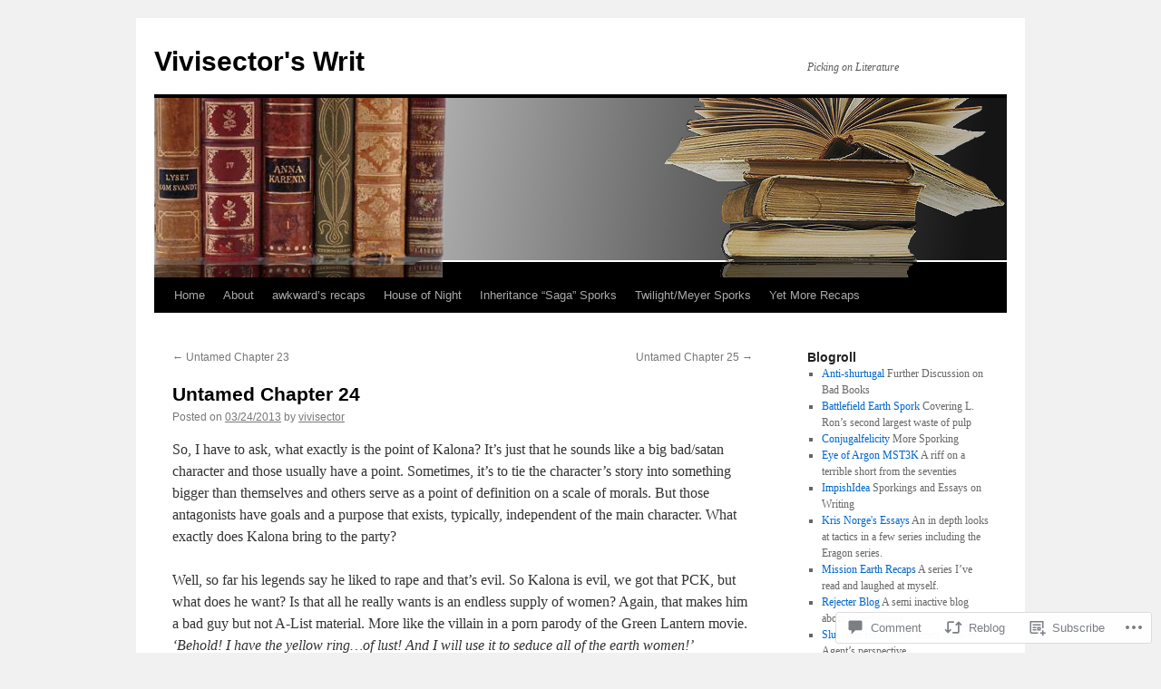

--- FILE ---
content_type: text/html; charset=UTF-8
request_url: https://vivisector.wordpress.com/2013/03/24/untamed-chapter-24/
body_size: 24090
content:
<!DOCTYPE html>
<html lang="en">
<head>
<meta charset="UTF-8" />
<title>
Untamed Chapter 24 | Vivisector&#039;s Writ</title>
<link rel="profile" href="https://gmpg.org/xfn/11" />
<link rel="stylesheet" type="text/css" media="all" href="https://s0.wp.com/wp-content/themes/pub/twentyten/style.css?m=1659017451i&amp;ver=20190507" />
<link rel="pingback" href="https://vivisector.wordpress.com/xmlrpc.php">
<meta name='robots' content='max-image-preview:large' />
<link rel='dns-prefetch' href='//widgets.wp.com' />
<link rel='dns-prefetch' href='//s0.wp.com' />
<link rel="alternate" type="application/rss+xml" title="Vivisector&#039;s Writ &raquo; Feed" href="https://vivisector.wordpress.com/feed/" />
<link rel="alternate" type="application/rss+xml" title="Vivisector&#039;s Writ &raquo; Comments Feed" href="https://vivisector.wordpress.com/comments/feed/" />
<link rel="alternate" type="application/rss+xml" title="Vivisector&#039;s Writ &raquo; Untamed Chapter 24 Comments Feed" href="https://vivisector.wordpress.com/2013/03/24/untamed-chapter-24/feed/" />
	<script type="text/javascript">
		/* <![CDATA[ */
		function addLoadEvent(func) {
			var oldonload = window.onload;
			if (typeof window.onload != 'function') {
				window.onload = func;
			} else {
				window.onload = function () {
					oldonload();
					func();
				}
			}
		}
		/* ]]> */
	</script>
	<link crossorigin='anonymous' rel='stylesheet' id='all-css-0-1' href='/_static/??-eJxtzEkKgDAQRNELGZs4EDfiWUJsxMzYHby+RARB3BQ8KD6cWZgUGSNDKCL7su2RwCJnbdxjCCnVWYtHggO9ZlxFTsQftYaogf+k3x2+4Vv1voRZqrHvpkHJwV5glDTa&cssminify=yes' type='text/css' media='all' />
<style id='wp-emoji-styles-inline-css'>

	img.wp-smiley, img.emoji {
		display: inline !important;
		border: none !important;
		box-shadow: none !important;
		height: 1em !important;
		width: 1em !important;
		margin: 0 0.07em !important;
		vertical-align: -0.1em !important;
		background: none !important;
		padding: 0 !important;
	}
/*# sourceURL=wp-emoji-styles-inline-css */
</style>
<link crossorigin='anonymous' rel='stylesheet' id='all-css-2-1' href='/wp-content/plugins/gutenberg-core/v22.2.0/build/styles/block-library/style.css?m=1764855221i&cssminify=yes' type='text/css' media='all' />
<style id='wp-block-library-inline-css'>
.has-text-align-justify {
	text-align:justify;
}
.has-text-align-justify{text-align:justify;}

/*# sourceURL=wp-block-library-inline-css */
</style><style id='global-styles-inline-css'>
:root{--wp--preset--aspect-ratio--square: 1;--wp--preset--aspect-ratio--4-3: 4/3;--wp--preset--aspect-ratio--3-4: 3/4;--wp--preset--aspect-ratio--3-2: 3/2;--wp--preset--aspect-ratio--2-3: 2/3;--wp--preset--aspect-ratio--16-9: 16/9;--wp--preset--aspect-ratio--9-16: 9/16;--wp--preset--color--black: #000;--wp--preset--color--cyan-bluish-gray: #abb8c3;--wp--preset--color--white: #fff;--wp--preset--color--pale-pink: #f78da7;--wp--preset--color--vivid-red: #cf2e2e;--wp--preset--color--luminous-vivid-orange: #ff6900;--wp--preset--color--luminous-vivid-amber: #fcb900;--wp--preset--color--light-green-cyan: #7bdcb5;--wp--preset--color--vivid-green-cyan: #00d084;--wp--preset--color--pale-cyan-blue: #8ed1fc;--wp--preset--color--vivid-cyan-blue: #0693e3;--wp--preset--color--vivid-purple: #9b51e0;--wp--preset--color--blue: #0066cc;--wp--preset--color--medium-gray: #666;--wp--preset--color--light-gray: #f1f1f1;--wp--preset--gradient--vivid-cyan-blue-to-vivid-purple: linear-gradient(135deg,rgb(6,147,227) 0%,rgb(155,81,224) 100%);--wp--preset--gradient--light-green-cyan-to-vivid-green-cyan: linear-gradient(135deg,rgb(122,220,180) 0%,rgb(0,208,130) 100%);--wp--preset--gradient--luminous-vivid-amber-to-luminous-vivid-orange: linear-gradient(135deg,rgb(252,185,0) 0%,rgb(255,105,0) 100%);--wp--preset--gradient--luminous-vivid-orange-to-vivid-red: linear-gradient(135deg,rgb(255,105,0) 0%,rgb(207,46,46) 100%);--wp--preset--gradient--very-light-gray-to-cyan-bluish-gray: linear-gradient(135deg,rgb(238,238,238) 0%,rgb(169,184,195) 100%);--wp--preset--gradient--cool-to-warm-spectrum: linear-gradient(135deg,rgb(74,234,220) 0%,rgb(151,120,209) 20%,rgb(207,42,186) 40%,rgb(238,44,130) 60%,rgb(251,105,98) 80%,rgb(254,248,76) 100%);--wp--preset--gradient--blush-light-purple: linear-gradient(135deg,rgb(255,206,236) 0%,rgb(152,150,240) 100%);--wp--preset--gradient--blush-bordeaux: linear-gradient(135deg,rgb(254,205,165) 0%,rgb(254,45,45) 50%,rgb(107,0,62) 100%);--wp--preset--gradient--luminous-dusk: linear-gradient(135deg,rgb(255,203,112) 0%,rgb(199,81,192) 50%,rgb(65,88,208) 100%);--wp--preset--gradient--pale-ocean: linear-gradient(135deg,rgb(255,245,203) 0%,rgb(182,227,212) 50%,rgb(51,167,181) 100%);--wp--preset--gradient--electric-grass: linear-gradient(135deg,rgb(202,248,128) 0%,rgb(113,206,126) 100%);--wp--preset--gradient--midnight: linear-gradient(135deg,rgb(2,3,129) 0%,rgb(40,116,252) 100%);--wp--preset--font-size--small: 13px;--wp--preset--font-size--medium: 20px;--wp--preset--font-size--large: 36px;--wp--preset--font-size--x-large: 42px;--wp--preset--font-family--albert-sans: 'Albert Sans', sans-serif;--wp--preset--font-family--alegreya: Alegreya, serif;--wp--preset--font-family--arvo: Arvo, serif;--wp--preset--font-family--bodoni-moda: 'Bodoni Moda', serif;--wp--preset--font-family--bricolage-grotesque: 'Bricolage Grotesque', sans-serif;--wp--preset--font-family--cabin: Cabin, sans-serif;--wp--preset--font-family--chivo: Chivo, sans-serif;--wp--preset--font-family--commissioner: Commissioner, sans-serif;--wp--preset--font-family--cormorant: Cormorant, serif;--wp--preset--font-family--courier-prime: 'Courier Prime', monospace;--wp--preset--font-family--crimson-pro: 'Crimson Pro', serif;--wp--preset--font-family--dm-mono: 'DM Mono', monospace;--wp--preset--font-family--dm-sans: 'DM Sans', sans-serif;--wp--preset--font-family--dm-serif-display: 'DM Serif Display', serif;--wp--preset--font-family--domine: Domine, serif;--wp--preset--font-family--eb-garamond: 'EB Garamond', serif;--wp--preset--font-family--epilogue: Epilogue, sans-serif;--wp--preset--font-family--fahkwang: Fahkwang, sans-serif;--wp--preset--font-family--figtree: Figtree, sans-serif;--wp--preset--font-family--fira-sans: 'Fira Sans', sans-serif;--wp--preset--font-family--fjalla-one: 'Fjalla One', sans-serif;--wp--preset--font-family--fraunces: Fraunces, serif;--wp--preset--font-family--gabarito: Gabarito, system-ui;--wp--preset--font-family--ibm-plex-mono: 'IBM Plex Mono', monospace;--wp--preset--font-family--ibm-plex-sans: 'IBM Plex Sans', sans-serif;--wp--preset--font-family--ibarra-real-nova: 'Ibarra Real Nova', serif;--wp--preset--font-family--instrument-serif: 'Instrument Serif', serif;--wp--preset--font-family--inter: Inter, sans-serif;--wp--preset--font-family--josefin-sans: 'Josefin Sans', sans-serif;--wp--preset--font-family--jost: Jost, sans-serif;--wp--preset--font-family--libre-baskerville: 'Libre Baskerville', serif;--wp--preset--font-family--libre-franklin: 'Libre Franklin', sans-serif;--wp--preset--font-family--literata: Literata, serif;--wp--preset--font-family--lora: Lora, serif;--wp--preset--font-family--merriweather: Merriweather, serif;--wp--preset--font-family--montserrat: Montserrat, sans-serif;--wp--preset--font-family--newsreader: Newsreader, serif;--wp--preset--font-family--noto-sans-mono: 'Noto Sans Mono', sans-serif;--wp--preset--font-family--nunito: Nunito, sans-serif;--wp--preset--font-family--open-sans: 'Open Sans', sans-serif;--wp--preset--font-family--overpass: Overpass, sans-serif;--wp--preset--font-family--pt-serif: 'PT Serif', serif;--wp--preset--font-family--petrona: Petrona, serif;--wp--preset--font-family--piazzolla: Piazzolla, serif;--wp--preset--font-family--playfair-display: 'Playfair Display', serif;--wp--preset--font-family--plus-jakarta-sans: 'Plus Jakarta Sans', sans-serif;--wp--preset--font-family--poppins: Poppins, sans-serif;--wp--preset--font-family--raleway: Raleway, sans-serif;--wp--preset--font-family--roboto: Roboto, sans-serif;--wp--preset--font-family--roboto-slab: 'Roboto Slab', serif;--wp--preset--font-family--rubik: Rubik, sans-serif;--wp--preset--font-family--rufina: Rufina, serif;--wp--preset--font-family--sora: Sora, sans-serif;--wp--preset--font-family--source-sans-3: 'Source Sans 3', sans-serif;--wp--preset--font-family--source-serif-4: 'Source Serif 4', serif;--wp--preset--font-family--space-mono: 'Space Mono', monospace;--wp--preset--font-family--syne: Syne, sans-serif;--wp--preset--font-family--texturina: Texturina, serif;--wp--preset--font-family--urbanist: Urbanist, sans-serif;--wp--preset--font-family--work-sans: 'Work Sans', sans-serif;--wp--preset--spacing--20: 0.44rem;--wp--preset--spacing--30: 0.67rem;--wp--preset--spacing--40: 1rem;--wp--preset--spacing--50: 1.5rem;--wp--preset--spacing--60: 2.25rem;--wp--preset--spacing--70: 3.38rem;--wp--preset--spacing--80: 5.06rem;--wp--preset--shadow--natural: 6px 6px 9px rgba(0, 0, 0, 0.2);--wp--preset--shadow--deep: 12px 12px 50px rgba(0, 0, 0, 0.4);--wp--preset--shadow--sharp: 6px 6px 0px rgba(0, 0, 0, 0.2);--wp--preset--shadow--outlined: 6px 6px 0px -3px rgb(255, 255, 255), 6px 6px rgb(0, 0, 0);--wp--preset--shadow--crisp: 6px 6px 0px rgb(0, 0, 0);}:where(.is-layout-flex){gap: 0.5em;}:where(.is-layout-grid){gap: 0.5em;}body .is-layout-flex{display: flex;}.is-layout-flex{flex-wrap: wrap;align-items: center;}.is-layout-flex > :is(*, div){margin: 0;}body .is-layout-grid{display: grid;}.is-layout-grid > :is(*, div){margin: 0;}:where(.wp-block-columns.is-layout-flex){gap: 2em;}:where(.wp-block-columns.is-layout-grid){gap: 2em;}:where(.wp-block-post-template.is-layout-flex){gap: 1.25em;}:where(.wp-block-post-template.is-layout-grid){gap: 1.25em;}.has-black-color{color: var(--wp--preset--color--black) !important;}.has-cyan-bluish-gray-color{color: var(--wp--preset--color--cyan-bluish-gray) !important;}.has-white-color{color: var(--wp--preset--color--white) !important;}.has-pale-pink-color{color: var(--wp--preset--color--pale-pink) !important;}.has-vivid-red-color{color: var(--wp--preset--color--vivid-red) !important;}.has-luminous-vivid-orange-color{color: var(--wp--preset--color--luminous-vivid-orange) !important;}.has-luminous-vivid-amber-color{color: var(--wp--preset--color--luminous-vivid-amber) !important;}.has-light-green-cyan-color{color: var(--wp--preset--color--light-green-cyan) !important;}.has-vivid-green-cyan-color{color: var(--wp--preset--color--vivid-green-cyan) !important;}.has-pale-cyan-blue-color{color: var(--wp--preset--color--pale-cyan-blue) !important;}.has-vivid-cyan-blue-color{color: var(--wp--preset--color--vivid-cyan-blue) !important;}.has-vivid-purple-color{color: var(--wp--preset--color--vivid-purple) !important;}.has-black-background-color{background-color: var(--wp--preset--color--black) !important;}.has-cyan-bluish-gray-background-color{background-color: var(--wp--preset--color--cyan-bluish-gray) !important;}.has-white-background-color{background-color: var(--wp--preset--color--white) !important;}.has-pale-pink-background-color{background-color: var(--wp--preset--color--pale-pink) !important;}.has-vivid-red-background-color{background-color: var(--wp--preset--color--vivid-red) !important;}.has-luminous-vivid-orange-background-color{background-color: var(--wp--preset--color--luminous-vivid-orange) !important;}.has-luminous-vivid-amber-background-color{background-color: var(--wp--preset--color--luminous-vivid-amber) !important;}.has-light-green-cyan-background-color{background-color: var(--wp--preset--color--light-green-cyan) !important;}.has-vivid-green-cyan-background-color{background-color: var(--wp--preset--color--vivid-green-cyan) !important;}.has-pale-cyan-blue-background-color{background-color: var(--wp--preset--color--pale-cyan-blue) !important;}.has-vivid-cyan-blue-background-color{background-color: var(--wp--preset--color--vivid-cyan-blue) !important;}.has-vivid-purple-background-color{background-color: var(--wp--preset--color--vivid-purple) !important;}.has-black-border-color{border-color: var(--wp--preset--color--black) !important;}.has-cyan-bluish-gray-border-color{border-color: var(--wp--preset--color--cyan-bluish-gray) !important;}.has-white-border-color{border-color: var(--wp--preset--color--white) !important;}.has-pale-pink-border-color{border-color: var(--wp--preset--color--pale-pink) !important;}.has-vivid-red-border-color{border-color: var(--wp--preset--color--vivid-red) !important;}.has-luminous-vivid-orange-border-color{border-color: var(--wp--preset--color--luminous-vivid-orange) !important;}.has-luminous-vivid-amber-border-color{border-color: var(--wp--preset--color--luminous-vivid-amber) !important;}.has-light-green-cyan-border-color{border-color: var(--wp--preset--color--light-green-cyan) !important;}.has-vivid-green-cyan-border-color{border-color: var(--wp--preset--color--vivid-green-cyan) !important;}.has-pale-cyan-blue-border-color{border-color: var(--wp--preset--color--pale-cyan-blue) !important;}.has-vivid-cyan-blue-border-color{border-color: var(--wp--preset--color--vivid-cyan-blue) !important;}.has-vivid-purple-border-color{border-color: var(--wp--preset--color--vivid-purple) !important;}.has-vivid-cyan-blue-to-vivid-purple-gradient-background{background: var(--wp--preset--gradient--vivid-cyan-blue-to-vivid-purple) !important;}.has-light-green-cyan-to-vivid-green-cyan-gradient-background{background: var(--wp--preset--gradient--light-green-cyan-to-vivid-green-cyan) !important;}.has-luminous-vivid-amber-to-luminous-vivid-orange-gradient-background{background: var(--wp--preset--gradient--luminous-vivid-amber-to-luminous-vivid-orange) !important;}.has-luminous-vivid-orange-to-vivid-red-gradient-background{background: var(--wp--preset--gradient--luminous-vivid-orange-to-vivid-red) !important;}.has-very-light-gray-to-cyan-bluish-gray-gradient-background{background: var(--wp--preset--gradient--very-light-gray-to-cyan-bluish-gray) !important;}.has-cool-to-warm-spectrum-gradient-background{background: var(--wp--preset--gradient--cool-to-warm-spectrum) !important;}.has-blush-light-purple-gradient-background{background: var(--wp--preset--gradient--blush-light-purple) !important;}.has-blush-bordeaux-gradient-background{background: var(--wp--preset--gradient--blush-bordeaux) !important;}.has-luminous-dusk-gradient-background{background: var(--wp--preset--gradient--luminous-dusk) !important;}.has-pale-ocean-gradient-background{background: var(--wp--preset--gradient--pale-ocean) !important;}.has-electric-grass-gradient-background{background: var(--wp--preset--gradient--electric-grass) !important;}.has-midnight-gradient-background{background: var(--wp--preset--gradient--midnight) !important;}.has-small-font-size{font-size: var(--wp--preset--font-size--small) !important;}.has-medium-font-size{font-size: var(--wp--preset--font-size--medium) !important;}.has-large-font-size{font-size: var(--wp--preset--font-size--large) !important;}.has-x-large-font-size{font-size: var(--wp--preset--font-size--x-large) !important;}.has-albert-sans-font-family{font-family: var(--wp--preset--font-family--albert-sans) !important;}.has-alegreya-font-family{font-family: var(--wp--preset--font-family--alegreya) !important;}.has-arvo-font-family{font-family: var(--wp--preset--font-family--arvo) !important;}.has-bodoni-moda-font-family{font-family: var(--wp--preset--font-family--bodoni-moda) !important;}.has-bricolage-grotesque-font-family{font-family: var(--wp--preset--font-family--bricolage-grotesque) !important;}.has-cabin-font-family{font-family: var(--wp--preset--font-family--cabin) !important;}.has-chivo-font-family{font-family: var(--wp--preset--font-family--chivo) !important;}.has-commissioner-font-family{font-family: var(--wp--preset--font-family--commissioner) !important;}.has-cormorant-font-family{font-family: var(--wp--preset--font-family--cormorant) !important;}.has-courier-prime-font-family{font-family: var(--wp--preset--font-family--courier-prime) !important;}.has-crimson-pro-font-family{font-family: var(--wp--preset--font-family--crimson-pro) !important;}.has-dm-mono-font-family{font-family: var(--wp--preset--font-family--dm-mono) !important;}.has-dm-sans-font-family{font-family: var(--wp--preset--font-family--dm-sans) !important;}.has-dm-serif-display-font-family{font-family: var(--wp--preset--font-family--dm-serif-display) !important;}.has-domine-font-family{font-family: var(--wp--preset--font-family--domine) !important;}.has-eb-garamond-font-family{font-family: var(--wp--preset--font-family--eb-garamond) !important;}.has-epilogue-font-family{font-family: var(--wp--preset--font-family--epilogue) !important;}.has-fahkwang-font-family{font-family: var(--wp--preset--font-family--fahkwang) !important;}.has-figtree-font-family{font-family: var(--wp--preset--font-family--figtree) !important;}.has-fira-sans-font-family{font-family: var(--wp--preset--font-family--fira-sans) !important;}.has-fjalla-one-font-family{font-family: var(--wp--preset--font-family--fjalla-one) !important;}.has-fraunces-font-family{font-family: var(--wp--preset--font-family--fraunces) !important;}.has-gabarito-font-family{font-family: var(--wp--preset--font-family--gabarito) !important;}.has-ibm-plex-mono-font-family{font-family: var(--wp--preset--font-family--ibm-plex-mono) !important;}.has-ibm-plex-sans-font-family{font-family: var(--wp--preset--font-family--ibm-plex-sans) !important;}.has-ibarra-real-nova-font-family{font-family: var(--wp--preset--font-family--ibarra-real-nova) !important;}.has-instrument-serif-font-family{font-family: var(--wp--preset--font-family--instrument-serif) !important;}.has-inter-font-family{font-family: var(--wp--preset--font-family--inter) !important;}.has-josefin-sans-font-family{font-family: var(--wp--preset--font-family--josefin-sans) !important;}.has-jost-font-family{font-family: var(--wp--preset--font-family--jost) !important;}.has-libre-baskerville-font-family{font-family: var(--wp--preset--font-family--libre-baskerville) !important;}.has-libre-franklin-font-family{font-family: var(--wp--preset--font-family--libre-franklin) !important;}.has-literata-font-family{font-family: var(--wp--preset--font-family--literata) !important;}.has-lora-font-family{font-family: var(--wp--preset--font-family--lora) !important;}.has-merriweather-font-family{font-family: var(--wp--preset--font-family--merriweather) !important;}.has-montserrat-font-family{font-family: var(--wp--preset--font-family--montserrat) !important;}.has-newsreader-font-family{font-family: var(--wp--preset--font-family--newsreader) !important;}.has-noto-sans-mono-font-family{font-family: var(--wp--preset--font-family--noto-sans-mono) !important;}.has-nunito-font-family{font-family: var(--wp--preset--font-family--nunito) !important;}.has-open-sans-font-family{font-family: var(--wp--preset--font-family--open-sans) !important;}.has-overpass-font-family{font-family: var(--wp--preset--font-family--overpass) !important;}.has-pt-serif-font-family{font-family: var(--wp--preset--font-family--pt-serif) !important;}.has-petrona-font-family{font-family: var(--wp--preset--font-family--petrona) !important;}.has-piazzolla-font-family{font-family: var(--wp--preset--font-family--piazzolla) !important;}.has-playfair-display-font-family{font-family: var(--wp--preset--font-family--playfair-display) !important;}.has-plus-jakarta-sans-font-family{font-family: var(--wp--preset--font-family--plus-jakarta-sans) !important;}.has-poppins-font-family{font-family: var(--wp--preset--font-family--poppins) !important;}.has-raleway-font-family{font-family: var(--wp--preset--font-family--raleway) !important;}.has-roboto-font-family{font-family: var(--wp--preset--font-family--roboto) !important;}.has-roboto-slab-font-family{font-family: var(--wp--preset--font-family--roboto-slab) !important;}.has-rubik-font-family{font-family: var(--wp--preset--font-family--rubik) !important;}.has-rufina-font-family{font-family: var(--wp--preset--font-family--rufina) !important;}.has-sora-font-family{font-family: var(--wp--preset--font-family--sora) !important;}.has-source-sans-3-font-family{font-family: var(--wp--preset--font-family--source-sans-3) !important;}.has-source-serif-4-font-family{font-family: var(--wp--preset--font-family--source-serif-4) !important;}.has-space-mono-font-family{font-family: var(--wp--preset--font-family--space-mono) !important;}.has-syne-font-family{font-family: var(--wp--preset--font-family--syne) !important;}.has-texturina-font-family{font-family: var(--wp--preset--font-family--texturina) !important;}.has-urbanist-font-family{font-family: var(--wp--preset--font-family--urbanist) !important;}.has-work-sans-font-family{font-family: var(--wp--preset--font-family--work-sans) !important;}
/*# sourceURL=global-styles-inline-css */
</style>

<style id='classic-theme-styles-inline-css'>
/*! This file is auto-generated */
.wp-block-button__link{color:#fff;background-color:#32373c;border-radius:9999px;box-shadow:none;text-decoration:none;padding:calc(.667em + 2px) calc(1.333em + 2px);font-size:1.125em}.wp-block-file__button{background:#32373c;color:#fff;text-decoration:none}
/*# sourceURL=/wp-includes/css/classic-themes.min.css */
</style>
<link crossorigin='anonymous' rel='stylesheet' id='all-css-4-1' href='/_static/??-eJx9jskOwjAMRH+IYPblgPgUlMWClDqJYqf9fVxVXABxseSZefbAWIzPSTAJUDOlb/eYGHyuqDoVK6AJwhAt9kgaW3rmBfzGxqKMca5UZDY6KTYy8lCQ/3EdSrH+aVSaT8wGUM7pbd4GTCFXsE0yWZHovzDg6sG12AcYsDp9reLUmT/3qcyVLuvj4bRd7fbnTfcCmvdj7g==&cssminify=yes' type='text/css' media='all' />
<link rel='stylesheet' id='verbum-gutenberg-css-css' href='https://widgets.wp.com/verbum-block-editor/block-editor.css?ver=1738686361' media='all' />
<link crossorigin='anonymous' rel='stylesheet' id='all-css-6-1' href='/_static/??-eJyFjsEOwjAMQ3+IECaxiR0Q37JVoRTaplpSVfv7hRsTEtxsy88ytgKOs1JW1AclEix1Rm0WrJbiHNm95OhEDvivK7pGglYcpy8gVSix+pAFF7JRb9KjtT7sL8gTg12ZNHDeGbjHKSxv9Jau3dCdzv3YX8bnBqh7UWU=&cssminify=yes' type='text/css' media='all' />
<style id='jetpack-global-styles-frontend-style-inline-css'>
:root { --font-headings: unset; --font-base: unset; --font-headings-default: -apple-system,BlinkMacSystemFont,"Segoe UI",Roboto,Oxygen-Sans,Ubuntu,Cantarell,"Helvetica Neue",sans-serif; --font-base-default: -apple-system,BlinkMacSystemFont,"Segoe UI",Roboto,Oxygen-Sans,Ubuntu,Cantarell,"Helvetica Neue",sans-serif;}
/*# sourceURL=jetpack-global-styles-frontend-style-inline-css */
</style>
<link crossorigin='anonymous' rel='stylesheet' id='all-css-8-1' href='/_static/??-eJyNjcEKwjAQRH/IuFRT6kX8FNkmS5K6yQY3Qfx7bfEiXrwM82B4A49qnJRGpUHupnIPqSgs1Cq624chi6zhO5OCRryTR++fW00l7J3qDv43XVNxoOISsmEJol/wY2uR8vs3WggsM/I6uOTzMI3Hw8lOg11eUT1JKA==&cssminify=yes' type='text/css' media='all' />
<script type="text/javascript" id="jetpack_related-posts-js-extra">
/* <![CDATA[ */
var related_posts_js_options = {"post_heading":"h4"};
//# sourceURL=jetpack_related-posts-js-extra
/* ]]> */
</script>
<script type="text/javascript" id="wpcom-actionbar-placeholder-js-extra">
/* <![CDATA[ */
var actionbardata = {"siteID":"10909371","postID":"3429","siteURL":"https://vivisector.wordpress.com","xhrURL":"https://vivisector.wordpress.com/wp-admin/admin-ajax.php","nonce":"2a7f83fc7a","isLoggedIn":"","statusMessage":"","subsEmailDefault":"instantly","proxyScriptUrl":"https://s0.wp.com/wp-content/js/wpcom-proxy-request.js?m=1513050504i&amp;ver=20211021","shortlink":"https://wp.me/pJM1B-Tj","i18n":{"followedText":"New posts from this site will now appear in your \u003Ca href=\"https://wordpress.com/reader\"\u003EReader\u003C/a\u003E","foldBar":"Collapse this bar","unfoldBar":"Expand this bar","shortLinkCopied":"Shortlink copied to clipboard."}};
//# sourceURL=wpcom-actionbar-placeholder-js-extra
/* ]]> */
</script>
<script type="text/javascript" id="jetpack-mu-wpcom-settings-js-before">
/* <![CDATA[ */
var JETPACK_MU_WPCOM_SETTINGS = {"assetsUrl":"https://s0.wp.com/wp-content/mu-plugins/jetpack-mu-wpcom-plugin/moon/jetpack_vendor/automattic/jetpack-mu-wpcom/src/build/"};
//# sourceURL=jetpack-mu-wpcom-settings-js-before
/* ]]> */
</script>
<script crossorigin='anonymous' type='text/javascript'  src='/_static/??/wp-content/mu-plugins/jetpack-plugin/moon/_inc/build/related-posts/related-posts.min.js,/wp-content/js/rlt-proxy.js?m=1755006225j'></script>
<script type="text/javascript" id="rlt-proxy-js-after">
/* <![CDATA[ */
	rltInitialize( {"token":null,"iframeOrigins":["https:\/\/widgets.wp.com"]} );
//# sourceURL=rlt-proxy-js-after
/* ]]> */
</script>
<link rel="EditURI" type="application/rsd+xml" title="RSD" href="https://vivisector.wordpress.com/xmlrpc.php?rsd" />
<meta name="generator" content="WordPress.com" />
<link rel="canonical" href="https://vivisector.wordpress.com/2013/03/24/untamed-chapter-24/" />
<link rel='shortlink' href='https://wp.me/pJM1B-Tj' />
<link rel="alternate" type="application/json+oembed" href="https://public-api.wordpress.com/oembed/?format=json&amp;url=https%3A%2F%2Fvivisector.wordpress.com%2F2013%2F03%2F24%2Funtamed-chapter-24%2F&amp;for=wpcom-auto-discovery" /><link rel="alternate" type="application/xml+oembed" href="https://public-api.wordpress.com/oembed/?format=xml&amp;url=https%3A%2F%2Fvivisector.wordpress.com%2F2013%2F03%2F24%2Funtamed-chapter-24%2F&amp;for=wpcom-auto-discovery" />
<!-- Jetpack Open Graph Tags -->
<meta property="og:type" content="article" />
<meta property="og:title" content="Untamed Chapter 24" />
<meta property="og:url" content="https://vivisector.wordpress.com/2013/03/24/untamed-chapter-24/" />
<meta property="og:description" content="So, I have to ask, what exactly is the point of Kalona? It’s just that he sounds like a big bad/satan character and those usually have a point. Sometimes, it’s to tie the character’s story into som…" />
<meta property="article:published_time" content="2013-03-24T06:15:22+00:00" />
<meta property="article:modified_time" content="2013-03-24T00:23:39+00:00" />
<meta property="og:site_name" content="Vivisector&#039;s Writ" />
<meta property="og:image" content="https://secure.gravatar.com/blavatar/f4ef748a435c9142de49db122ecd5ae1ec07f642a0de81a9b589e36f76d6de98?s=200&#038;ts=1768937129" />
<meta property="og:image:width" content="200" />
<meta property="og:image:height" content="200" />
<meta property="og:image:alt" content="" />
<meta property="og:locale" content="en_US" />
<meta property="fb:app_id" content="249643311490" />
<meta property="article:publisher" content="https://www.facebook.com/WordPresscom" />
<meta name="twitter:text:title" content="Untamed Chapter 24" />
<meta name="twitter:image" content="https://secure.gravatar.com/blavatar/f4ef748a435c9142de49db122ecd5ae1ec07f642a0de81a9b589e36f76d6de98?s=240" />
<meta name="twitter:card" content="summary" />

<!-- End Jetpack Open Graph Tags -->
<link rel="shortcut icon" type="image/x-icon" href="https://secure.gravatar.com/blavatar/f4ef748a435c9142de49db122ecd5ae1ec07f642a0de81a9b589e36f76d6de98?s=32" sizes="16x16" />
<link rel="icon" type="image/x-icon" href="https://secure.gravatar.com/blavatar/f4ef748a435c9142de49db122ecd5ae1ec07f642a0de81a9b589e36f76d6de98?s=32" sizes="16x16" />
<link rel="apple-touch-icon" href="https://secure.gravatar.com/blavatar/f4ef748a435c9142de49db122ecd5ae1ec07f642a0de81a9b589e36f76d6de98?s=114" />
<link rel='openid.server' href='https://vivisector.wordpress.com/?openidserver=1' />
<link rel='openid.delegate' href='https://vivisector.wordpress.com/' />
<link rel="search" type="application/opensearchdescription+xml" href="https://vivisector.wordpress.com/osd.xml" title="Vivisector&#039;s Writ" />
<link rel="search" type="application/opensearchdescription+xml" href="https://s1.wp.com/opensearch.xml" title="WordPress.com" />
		<style type="text/css">
			.recentcomments a {
				display: inline !important;
				padding: 0 !important;
				margin: 0 !important;
			}

			table.recentcommentsavatartop img.avatar, table.recentcommentsavatarend img.avatar {
				border: 0px;
				margin: 0;
			}

			table.recentcommentsavatartop a, table.recentcommentsavatarend a {
				border: 0px !important;
				background-color: transparent !important;
			}

			td.recentcommentsavatarend, td.recentcommentsavatartop {
				padding: 0px 0px 1px 0px;
				margin: 0px;
			}

			td.recentcommentstextend {
				border: none !important;
				padding: 0px 0px 2px 10px;
			}

			.rtl td.recentcommentstextend {
				padding: 0px 10px 2px 0px;
			}

			td.recentcommentstexttop {
				border: none;
				padding: 0px 0px 0px 10px;
			}

			.rtl td.recentcommentstexttop {
				padding: 0px 10px 0px 0px;
			}
		</style>
		<meta name="description" content="So, I have to ask, what exactly is the point of Kalona? It’s just that he sounds like a big bad/satan character and those usually have a point. Sometimes, it’s to tie the character’s story into something bigger than themselves and others serve as a point of definition on a scale of morals. But those&hellip;" />
</head>

<body class="wp-singular post-template-default single single-post postid-3429 single-format-standard wp-theme-pubtwentyten customizer-styles-applied jetpack-reblog-enabled">
<div id="wrapper" class="hfeed">
	<div id="header">
		<div id="masthead">
			<div id="branding" role="banner">
								<div id="site-title">
					<span>
						<a href="https://vivisector.wordpress.com/" title="Vivisector&#039;s Writ" rel="home">Vivisector&#039;s Writ</a>
					</span>
				</div>
				<div id="site-description">Picking on Literature</div>

									<a class="home-link" href="https://vivisector.wordpress.com/" title="Vivisector&#039;s Writ" rel="home">
						<img src="https://vivisector.wordpress.com/wp-content/uploads/2012/04/banner1.png" width="940" height="198" alt="" />
					</a>
								</div><!-- #branding -->

			<div id="access" role="navigation">
								<div class="skip-link screen-reader-text"><a href="#content" title="Skip to content">Skip to content</a></div>
				<div class="menu"><ul>
<li ><a href="https://vivisector.wordpress.com/">Home</a></li><li class="page_item page-item-2 page_item_has_children"><a href="https://vivisector.wordpress.com/about/">About</a>
<ul class='children'>
	<li class="page_item page-item-995"><a href="https://vivisector.wordpress.com/about/best-searches/">Best Searches</a></li>
</ul>
</li>
<li class="page_item page-item-3493 page_item_has_children"><a href="https://vivisector.wordpress.com/awkwards-recaps/">awkward&#8217;s recaps</a>
<ul class='children'>
	<li class="page_item page-item-3495"><a href="https://vivisector.wordpress.com/awkwards-recaps/sealed-with-a-curse/">Sealed with a&nbsp;Curse</a></li>
</ul>
</li>
<li class="page_item page-item-2446 page_item_has_children"><a href="https://vivisector.wordpress.com/house-of-night/">House of Night</a>
<ul class='children'>
	<li class="page_item page-item-2449"><a href="https://vivisector.wordpress.com/house-of-night/marked-recaps/">Book 01(Marked)</a></li>
	<li class="page_item page-item-2857"><a href="https://vivisector.wordpress.com/house-of-night/betrayed/">Book 02(Betrayed)</a></li>
	<li class="page_item page-item-3225"><a href="https://vivisector.wordpress.com/house-of-night/chosenbook-3/">Book 03(Chosen)</a></li>
	<li class="page_item page-item-3342"><a href="https://vivisector.wordpress.com/house-of-night/untamedbook-4/">Book 04(Untamed)</a></li>
	<li class="page_item page-item-3508"><a href="https://vivisector.wordpress.com/house-of-night/huntedbook-5/">Book 05(Hunted)</a></li>
	<li class="page_item page-item-3775"><a href="https://vivisector.wordpress.com/house-of-night/temptedbook-6/">Book 06(Tempted)</a></li>
	<li class="page_item page-item-3898"><a href="https://vivisector.wordpress.com/house-of-night/burnedbook-7/">Book 07(Burned)</a></li>
	<li class="page_item page-item-3944"><a href="https://vivisector.wordpress.com/house-of-night/awakenedbook-8/">Book 08(Awakened)</a></li>
	<li class="page_item page-item-4037"><a href="https://vivisector.wordpress.com/house-of-night/destinedbook-9/">Book 09(Destined)</a></li>
	<li class="page_item page-item-4080"><a href="https://vivisector.wordpress.com/house-of-night/book-10hidden/">Book 10(Hidden)</a></li>
	<li class="page_item page-item-3868"><a href="https://vivisector.wordpress.com/house-of-night/house-of-night-timeline/">House of Night&nbsp;Timeline</a></li>
</ul>
</li>
<li class="page_item page-item-2475 page_item_has_children"><a href="https://vivisector.wordpress.com/inheritance-saga-sporks/">Inheritance &#8220;Saga&#8221; Sporks</a>
<ul class='children'>
	<li class="page_item page-item-738"><a href="https://vivisector.wordpress.com/inheritance-saga-sporks/eragon/">&#8220;Inheritance Cycle&#8221; Book 1(Eragon&nbsp;Recaps)</a></li>
	<li class="page_item page-item-1046"><a href="https://vivisector.wordpress.com/inheritance-saga-sporks/eldest/">&#8220;Inheritance Cycle&#8221; Book 2(Eldest&nbsp;Recaps)</a></li>
	<li class="page_item page-item-1182"><a href="https://vivisector.wordpress.com/inheritance-saga-sporks/brisingr-recaps/">&#8220;Inheritance Cycle&#8221; Book 3(Brisingr&nbsp;Recaps)</a></li>
	<li class="page_item page-item-1827"><a href="https://vivisector.wordpress.com/inheritance-saga-sporks/inheritanceinheritance-cycle-book-4/">&#8220;Inheritance Cycle&#8221; Book&nbsp;4(Inheritance)</a></li>
</ul>
</li>
<li class="page_item page-item-2483 page_item_has_children"><a href="https://vivisector.wordpress.com/twilight-sporks/">Twilight/Meyer Sporks</a>
<ul class='children'>
	<li class="page_item page-item-368"><a href="https://vivisector.wordpress.com/twilight-sporks/host-recaps/">Host Recaps</a></li>
	<li class="page_item page-item-344"><a href="https://vivisector.wordpress.com/twilight-sporks/bellas-diary/">Twilight Book 1(Written as Bella&#8217;s&nbsp;Diary)</a></li>
	<li class="page_item page-item-1391"><a href="https://vivisector.wordpress.com/twilight-sporks/midnight-sun-recaps/">Twilight Book 1, Again(Midnight Sun&nbsp;Recaps)</a></li>
	<li class="page_item page-item-4106"><a href="https://vivisector.wordpress.com/twilight-sporks/twilight-book-1-5life-death/">Twilight Book 1.5(Life &amp;&nbsp;Death)</a></li>
	<li class="page_item page-item-3"><a href="https://vivisector.wordpress.com/twilight-sporks/eclipse/">Twilight Book 3(Eclipse&nbsp;Recaps)</a></li>
	<li class="page_item page-item-1311"><a href="https://vivisector.wordpress.com/twilight-sporks/the-short-second-life-of-bree-tanner-recaps/">Twilight Book 3.5(The Short Second Life of Bree Tanner&nbsp;Recaps)</a></li>
	<li class="page_item page-item-151"><a href="https://vivisector.wordpress.com/twilight-sporks/breaking-dawn/">Twilight Book 4(Breaking Dawn&nbsp;Recaps)</a></li>
</ul>
</li>
<li class="page_item page-item-3485 page_item_has_children"><a href="https://vivisector.wordpress.com/more-recaps/">Yet More Recaps</a>
<ul class='children'>
	<li class="page_item page-item-3037"><a href="https://vivisector.wordpress.com/more-recaps/matched/">Matched</a></li>
	<li class="page_item page-item-1513"><a href="https://vivisector.wordpress.com/more-recaps/maximum-ride/">Maximum Ride (Book&nbsp;1)</a></li>
	<li class="page_item page-item-2707 page_item_has_children"><a href="https://vivisector.wordpress.com/more-recaps/quantum-gravity/">Quantum Gravity</a>
	<ul class='children'>
		<li class="page_item page-item-2739"><a href="https://vivisector.wordpress.com/more-recaps/quantum-gravity/keeping-it-real/">Keeping It Real</a></li>
	</ul>
</li>
	<li class="page_item page-item-3628"><a href="https://vivisector.wordpress.com/more-recaps/split-second/">Split Second</a></li>
</ul>
</li>
</ul></div>
			</div><!-- #access -->
		</div><!-- #masthead -->
	</div><!-- #header -->

	<div id="main">

		<div id="container">
			<div id="content" role="main">

			

				<div id="nav-above" class="navigation">
					<div class="nav-previous"><a href="https://vivisector.wordpress.com/2013/03/22/untamed-chapter-23/" rel="prev"><span class="meta-nav">&larr;</span> Untamed Chapter 23</a></div>
					<div class="nav-next"><a href="https://vivisector.wordpress.com/2013/03/26/untamed-chapter-25/" rel="next">Untamed Chapter 25 <span class="meta-nav">&rarr;</span></a></div>
				</div><!-- #nav-above -->

				<div id="post-3429" class="post-3429 post type-post status-publish format-standard hentry category-house-of-night category-recap category-spork tag-do-as-i-say tag-talk-talk-talk tag-the-story-is-repeating-itself">
											<h2 class="entry-title"><a href="https://vivisector.wordpress.com/2013/03/24/untamed-chapter-24/" rel="bookmark">Untamed Chapter 24</a></h2>					
					<div class="entry-meta">
						<span class="meta-prep meta-prep-author">Posted on</span> <a href="https://vivisector.wordpress.com/2013/03/24/untamed-chapter-24/" title="12:15 AM" rel="bookmark"><span class="entry-date">03/24/2013</span></a> <span class="meta-sep">by</span> <span class="author vcard"><a class="url fn n" href="https://vivisector.wordpress.com/author/vivisector/" title="View all posts by vivisector">vivisector</a></span>					</div><!-- .entry-meta -->

					<div class="entry-content">
						<p>So, I have to ask, what exactly is the point of Kalona? It’s just that he sounds like a big bad/satan character and those usually have a point. Sometimes, it’s to tie the character’s story into something bigger than themselves and others serve as a point of definition on a scale of morals. But those antagonists have goals and a purpose that exists, typically, independent of the main character. What exactly does Kalona bring to the party?</p>
<p>Well, so far his legends say he liked to rape and that’s evil. So Kalona is evil, we got that PCK, but what does he want? Is that all he really wants is an endless supply of women? Again, that makes him a bad guy but not A-List material. More like the villain in a porn parody of the Green Lantern movie. <i>‘Behold! I have the yellow ring…of lust! And I will use it to seduce all of the earth women!’</i></p>
<p>We’re still with Zoey’s servants and they’re busy parsing the rest of the “poem”, still. Which is terribly exciting, isn’t it? I mean, nothing is more riveting that having a crew of unlikable teens sit around and figure out rock stupid poetry. That’s why Reservoir Dogs was such an abysmal failure, no teens or stupid poetry. They go over it and Erin chimes in once they finished reading it to us, one more time.</p>
<blockquote><p>&#8220;Sadly, most of the rest of it isn&#8217;t too tough to figure out,&#8221; Erin said. We all gawked at her. &#8220;Okay, I&#8217;ll admit—under duress—that I actually learned something last semester in Poetry class. So sue me. Anyway, except for the first line, it&#8217;s just saying that he&#8217;s gonna start raping and pillaging women again when he&#8217;s free.&#8221;</p></blockquote>
<p>Wait, why is it sadly not too tough to figure out? Shouldn’t that be a good thing? Unless the person who came up with that prophecy wanted to be a dick about it and keep people from figuring it out. And why does Erin feel like she has to defend herself for learning things? Oh, right. Because if Erin dares to hint she’s even a hair smarter than Zoey, she’ll get an elemental lobotomy.</p>
<p>And they’re still talking about the poem. Just endless chatter as the figure this out so slowly that even the tubeworms are screaming at the book. They finally realize it might be partly symbolic and the mention of the earth bleeding and Kalona being woken by “the dead hand” may not refer to the bleeding arm of a corpse. Of course Zoey must be the one to figure it out or else the status quo will be ruined.</p>
<blockquote><p>I ignored Aphrodite and grabbed Damien&#8217;s arm. &#8220;It&#8217;s Stevie Rae—she was dead, and now she&#8217;s undead. She bleeds. She bleeds a lot. Plus she has psychic powers, along with other major earth powers. What if she&#8217;s the queen?&#8221;</p></blockquote>
<p>Probably not, Zoey. Neferet’s the queen and Stevie’s is the dead as well as the bleeding earth. There, I’ve just saved you pages of idle speculation and a few ounces of ink. Can we move on now and have something happen? Only it doesn’t end and I want to scream. Aphro then says something about the other undeadlings and Zoey realizes her servants know nothing about them. So Zoey explains  all about how some of the others that died have undergone resurrection. Don’t worry, Zoey fans, no one will get mad at her for withholding information.</p>
<blockquote><p>Weirdly enough, it was sweet Jack who saved me. &#8220;You mean this is more stuff you couldn&#8217;t tell us &#8217;cause you didn&#8217;t want us accidentally thinking about it and having Neferet, who really isn&#8217;t one of the good guys, listening in to our minds and finding out that you knew?&#8221;</p></blockquote>
<p>Naturally, everyone accepts this, asking if Neferet’s behind the dead kids. Well, I’d say Nyx is behind them because she makes people vampires and allows some of them to die. And, apparently, the resurrection part just happens without Neferet’s interference so the only part she’s responsible for is brain washing them. Which she does to the “living” fledglings under her control so I’m not seeing much of a difference.</p>
<p>With that done, Zoey’s servants actually apologize to her for being so mean to her. They say that it must have been hard, being as Neferet can’t read her mind, and withholding info from them. Here’s a question, how is Zoey so certain that Neferet can’t read her mind? What if Neferet, being the clever schemer that she is, allows Zoey to think that so Zoey doesn’t guard her thoughts? Lucky for them, Neferet traded her brain for a set of magic beans and can’t think that far ahead. Once they’re done kissing Zoey’s ass, she say’s they’ve got work to do.</p>
<blockquote><p>&#8220;So, now that you guys know everything, we have a lot of work to do,&#8221; I said. I had everyone&#8217;s attention. &#8220;Like Stevie Rae said, we gotta make sure if Stark wakes up, he doesn&#8217;t do it with Neferet there all waiting to make him into her minion.&#8221;</p></blockquote>
<p>Translation, everyone else will do all the work while Zoey frets about Erik and Stark and being loved by all the boys. Woe to the woman who gets attention from people she likes for she is the one suffering more than anyone else. Someone should really move to get Zoey her own coin or at least a quest appearance on a quarter. Oh, and I think you’ll enjoys the reaction of Beavis and Butthead to Stark’s resurrection.</p>
<blockquote><p>&#8220;Ugh,&#8221; Shaunee said.</p>
<p>&#8220;It&#8217;s so damn gross, &#8217;cause he was so damn fine,&#8221; Erin said.</p></blockquote>
<p><i>‘Why do bad things have to happen to pretty people?’ ‘Because otherwise we wouldn’t care.’ </i>Jack says that he might still be “fine” and that they if they’re going to refer to him they should use his initials. Why? Out of respect for his dog. Right, because his dog was so upset that they kept saying his name. She was just about to go jump off a bridge but stopped when she no longer heard them saying “stark”.</p>
<p>The group then decides that it will be one of the other undeadlings who will awaken Kalona and not Stevie because she shits rainbows and gummy bears. They say that all the others kids are gross and Aphro compares them to “blue collar workers”. This makes Zoey come to their defense saying there’s nothing wrong with blue collar workers. Zoey says that Stevie reports that they’re under control and not dangerous. She says it’s a good thing because Stevie and the “red” fledglings are coming to the ritual tomorrow.</p>
<blockquote><p>My friends gaped at me.</p></blockquote>
<p>Is this the part where everyone starts saying that, they’re no racist or anything, but they don’t feel comfortable around undeadlings. Aphro explains that she doesn’t have an earth affinity anymore. Zoey says that, although Aprho is human, she’s not a normal human because she still has visions. This is all stuff we know and don’t need to hear, PCK. I don’t know how many times I’ve had to say this. Stop repeating yourself and trust the audience to remember, PCK.</p>
<p>Damien says that Aphro is like Stevie, something new, and that the world is changing. I would agree if we knew anything about PCK’s world as it is. Zoey then assigns tasks to her servants. Jack and Damien will install the nanny cam because electronics are complicated. Zoey says she’ll talk to Sheky and formally get permission for grandma to stay. They others say they’ll avoid Neferet and Aphro says no. They don’t understand until she says that if they avoid her, she’ll know something’s up and start actively scanning their thoughts.</p>
<p>They talk about ways to convince Neferet that they’re harmless folks with no dangerous thoughts. They ask if Neferet really thinks they’re clueless. Aphro says that Neferet regularly underestimates her and she probably underestimates them as well. I’d say that Neferet overestimates Zoey’s servants. Zoey then starts speculating about whether the “raven mockers” could be growing stronger just like Kalona and they might be dangerous. No, I’m sorry PCK, I’m not sold on the idea. You know why the dementors were scary? Because Rowling <b>showed </b>us how dangerous they were. She didn’t spend multiple chapters having everyone talking them up.</p>
<p>They then talk about “smudging” all of their rooms and making their cats do a diversion with the dog. Then they go over the plan one more time in shorthand because PCK can’t remember what she’s written about. As everyone leaves to do their assigned tasks, Zoey says that Aphro has really gotten herself into “crap” this time. Aphro then mutters about all her current blessings and that she can’t wait to see what’s next.</p>
<div id="jp-post-flair" class="sharedaddy sd-like-enabled sd-sharing-enabled"><div class="sharedaddy sd-sharing-enabled"><div class="robots-nocontent sd-block sd-social sd-social-icon-text sd-sharing"><h3 class="sd-title">Share this:</h3><div class="sd-content"><ul><li class="share-reddit"><a rel="nofollow noopener noreferrer"
				data-shared="sharing-reddit-3429"
				class="share-reddit sd-button share-icon"
				href="https://vivisector.wordpress.com/2013/03/24/untamed-chapter-24/?share=reddit"
				target="_blank"
				aria-labelledby="sharing-reddit-3429"
				>
				<span id="sharing-reddit-3429" hidden>Share on Reddit (Opens in new window)</span>
				<span>Reddit</span>
			</a></li><li class="share-twitter"><a rel="nofollow noopener noreferrer"
				data-shared="sharing-twitter-3429"
				class="share-twitter sd-button share-icon"
				href="https://vivisector.wordpress.com/2013/03/24/untamed-chapter-24/?share=twitter"
				target="_blank"
				aria-labelledby="sharing-twitter-3429"
				>
				<span id="sharing-twitter-3429" hidden>Share on X (Opens in new window)</span>
				<span>X</span>
			</a></li><li class="share-facebook"><a rel="nofollow noopener noreferrer"
				data-shared="sharing-facebook-3429"
				class="share-facebook sd-button share-icon"
				href="https://vivisector.wordpress.com/2013/03/24/untamed-chapter-24/?share=facebook"
				target="_blank"
				aria-labelledby="sharing-facebook-3429"
				>
				<span id="sharing-facebook-3429" hidden>Share on Facebook (Opens in new window)</span>
				<span>Facebook</span>
			</a></li><li class="share-end"></li></ul></div></div></div><div class='sharedaddy sd-block sd-like jetpack-likes-widget-wrapper jetpack-likes-widget-unloaded' id='like-post-wrapper-10909371-3429-696fd6a9c5a5a' data-src='//widgets.wp.com/likes/index.html?ver=20260120#blog_id=10909371&amp;post_id=3429&amp;origin=vivisector.wordpress.com&amp;obj_id=10909371-3429-696fd6a9c5a5a' data-name='like-post-frame-10909371-3429-696fd6a9c5a5a' data-title='Like or Reblog'><div class='likes-widget-placeholder post-likes-widget-placeholder' style='height: 55px;'><span class='button'><span>Like</span></span> <span class='loading'>Loading...</span></div><span class='sd-text-color'></span><a class='sd-link-color'></a></div>
<div id='jp-relatedposts' class='jp-relatedposts' >
	<h3 class="jp-relatedposts-headline"><em>Related</em></h3>
</div></div>											</div><!-- .entry-content -->

		
						<div class="entry-utility">
							This entry was posted in <a href="https://vivisector.wordpress.com/category/house-of-night/" rel="category tag">House of Night</a>, <a href="https://vivisector.wordpress.com/category/recap/" rel="category tag">Recap</a>, <a href="https://vivisector.wordpress.com/category/spork/" rel="category tag">Spork</a> and tagged <a href="https://vivisector.wordpress.com/tag/do-as-i-say/" rel="tag">Do As I Say!</a>, <a href="https://vivisector.wordpress.com/tag/talk-talk-talk/" rel="tag">Talk talk talk</a>, <a href="https://vivisector.wordpress.com/tag/the-story-is-repeating-itself/" rel="tag">The Story Is Repeating Itself</a>. Bookmark the <a href="https://vivisector.wordpress.com/2013/03/24/untamed-chapter-24/" title="Permalink to Untamed Chapter 24" rel="bookmark">permalink</a>.													</div><!-- .entry-utility -->
					</div><!-- #post-3429 -->

				<div id="nav-below" class="navigation">
					<div class="nav-previous"><a href="https://vivisector.wordpress.com/2013/03/22/untamed-chapter-23/" rel="prev"><span class="meta-nav">&larr;</span> Untamed Chapter 23</a></div>
					<div class="nav-next"><a href="https://vivisector.wordpress.com/2013/03/26/untamed-chapter-25/" rel="next">Untamed Chapter 25 <span class="meta-nav">&rarr;</span></a></div>
				</div><!-- #nav-below -->

				
			<div id="comments">



	<div id="respond" class="comment-respond">
		<h3 id="reply-title" class="comment-reply-title">Leave a comment <small><a rel="nofollow" id="cancel-comment-reply-link" href="/2013/03/24/untamed-chapter-24/#respond" style="display:none;">Cancel reply</a></small></h3><form action="https://vivisector.wordpress.com/wp-comments-post.php" method="post" id="commentform" class="comment-form">


<div class="comment-form__verbum transparent"></div><div class="verbum-form-meta"><input type='hidden' name='comment_post_ID' value='3429' id='comment_post_ID' />
<input type='hidden' name='comment_parent' id='comment_parent' value='0' />

			<input type="hidden" name="highlander_comment_nonce" id="highlander_comment_nonce" value="e2a6759bab" />
			<input type="hidden" name="verbum_show_subscription_modal" value="" /></div><p style="display: none;"><input type="hidden" id="akismet_comment_nonce" name="akismet_comment_nonce" value="e5311730b5" /></p><p style="display: none !important;" class="akismet-fields-container" data-prefix="ak_"><label>&#916;<textarea name="ak_hp_textarea" cols="45" rows="8" maxlength="100"></textarea></label><input type="hidden" id="ak_js_1" name="ak_js" value="146"/><script type="text/javascript">
/* <![CDATA[ */
document.getElementById( "ak_js_1" ).setAttribute( "value", ( new Date() ).getTime() );
/* ]]> */
</script>
</p></form>	</div><!-- #respond -->
	
</div><!-- #comments -->

	
			</div><!-- #content -->
		</div><!-- #container -->


		<div id="primary" class="widget-area" role="complementary">
						<ul class="xoxo">

<li id="linkcat-1356" class="widget-container widget_links"><h3 class="widget-title">Blogroll</h3>
	<ul class='xoxo blogroll'>
<li><a href="http://antishurtugal.livejournal.com/" title="Further Discussion on Bad Books">Anti-shurtugal</a>
Further Discussion on Bad Books</li>
<li><a href="http://battlefieldspork.blogspot.com/" title="Covering L. Ron&#8217;s second largest waste of pulp">Battlefield Earth Spork</a>
Covering L. Ron&#8217;s second largest waste of pulp</li>
<li><a href="http://conjugalfelicity.com/" title="More Sporking">Conjugalfelicity</a>
More Sporking</li>
<li><a href="http://www.bmsc.washington.edu/people/merritt/books/Eye_of_Argon.html" title="A riff on a terrible short from the seventies">Eye of Argon MST3K</a>
A riff on a terrible short from the seventies</li>
<li><a href="http://www.impishidea.com/" title="Sporkings and Essays on Writing">ImpishIdea</a>
Sporkings and Essays on Writing</li>
<li><a href="http://www.kris-norge.com/5.00-%20Essays.html.html" title="An in depth looks at tactics in a few series including the Eragon series.">Kris Norge&#039;s Essays</a>
An in depth looks at tactics in a few series including the Eragon series.</li>
<li><a href="http://missionspork.blogspot.com" title="A series I&#8217;ve read and laughed at myself.">Mission Earth Recaps</a>
A series I&#8217;ve read and laughed at myself.</li>
<li><a href="http://rejecter.blogspot.com/" title="A semi inactive blog about Query letters.">Rejecter Blog</a>
A semi inactive blog about Query letters.</li>
<li><a href="http://slushpilehell.tumblr.com/" title="Query letters from an Agent’s perspective.">Slushpile Hell</a>
Query letters from an Agent’s perspective.</li>
<li><a href="http://www.snarksquad.com/" title="One of the best Fity Shades sporks in my opinion. They also do some TV shows and various other books.">Snark Squad</a>
One of the best Fity Shades sporks in my opinion. They also do some TV shows and various other books.</li>
<li><a href="http://www.verprose.com/" title="A far more comprehensive list of sporks than my little link bar">Verprose</a>
A far more comprehensive list of sporks than my little link bar</li>

	</ul>
</li>
			</ul>
		</div><!-- #primary .widget-area -->


		<div id="secondary" class="widget-area" role="complementary">
			<ul class="xoxo">
				<li id="archives-3" class="widget-container widget_archive"><h3 class="widget-title">Archives</h3>
			<ul>
					<li><a href='https://vivisector.wordpress.com/2016/09/'>September 2016</a></li>
	<li><a href='https://vivisector.wordpress.com/2016/08/'>August 2016</a></li>
	<li><a href='https://vivisector.wordpress.com/2016/07/'>July 2016</a></li>
	<li><a href='https://vivisector.wordpress.com/2016/06/'>June 2016</a></li>
	<li><a href='https://vivisector.wordpress.com/2016/05/'>May 2016</a></li>
	<li><a href='https://vivisector.wordpress.com/2016/04/'>April 2016</a></li>
	<li><a href='https://vivisector.wordpress.com/2016/03/'>March 2016</a></li>
	<li><a href='https://vivisector.wordpress.com/2016/02/'>February 2016</a></li>
	<li><a href='https://vivisector.wordpress.com/2016/01/'>January 2016</a></li>
	<li><a href='https://vivisector.wordpress.com/2015/12/'>December 2015</a></li>
	<li><a href='https://vivisector.wordpress.com/2015/11/'>November 2015</a></li>
	<li><a href='https://vivisector.wordpress.com/2015/10/'>October 2015</a></li>
	<li><a href='https://vivisector.wordpress.com/2015/09/'>September 2015</a></li>
	<li><a href='https://vivisector.wordpress.com/2015/08/'>August 2015</a></li>
	<li><a href='https://vivisector.wordpress.com/2015/07/'>July 2015</a></li>
	<li><a href='https://vivisector.wordpress.com/2015/06/'>June 2015</a></li>
	<li><a href='https://vivisector.wordpress.com/2015/05/'>May 2015</a></li>
	<li><a href='https://vivisector.wordpress.com/2015/04/'>April 2015</a></li>
	<li><a href='https://vivisector.wordpress.com/2015/01/'>January 2015</a></li>
	<li><a href='https://vivisector.wordpress.com/2014/12/'>December 2014</a></li>
	<li><a href='https://vivisector.wordpress.com/2014/11/'>November 2014</a></li>
	<li><a href='https://vivisector.wordpress.com/2014/10/'>October 2014</a></li>
	<li><a href='https://vivisector.wordpress.com/2014/09/'>September 2014</a></li>
	<li><a href='https://vivisector.wordpress.com/2014/08/'>August 2014</a></li>
	<li><a href='https://vivisector.wordpress.com/2014/07/'>July 2014</a></li>
	<li><a href='https://vivisector.wordpress.com/2014/06/'>June 2014</a></li>
	<li><a href='https://vivisector.wordpress.com/2014/05/'>May 2014</a></li>
	<li><a href='https://vivisector.wordpress.com/2014/04/'>April 2014</a></li>
	<li><a href='https://vivisector.wordpress.com/2014/03/'>March 2014</a></li>
	<li><a href='https://vivisector.wordpress.com/2014/02/'>February 2014</a></li>
	<li><a href='https://vivisector.wordpress.com/2014/01/'>January 2014</a></li>
	<li><a href='https://vivisector.wordpress.com/2013/12/'>December 2013</a></li>
	<li><a href='https://vivisector.wordpress.com/2013/11/'>November 2013</a></li>
	<li><a href='https://vivisector.wordpress.com/2013/10/'>October 2013</a></li>
	<li><a href='https://vivisector.wordpress.com/2013/09/'>September 2013</a></li>
	<li><a href='https://vivisector.wordpress.com/2013/08/'>August 2013</a></li>
	<li><a href='https://vivisector.wordpress.com/2013/07/'>July 2013</a></li>
	<li><a href='https://vivisector.wordpress.com/2013/06/'>June 2013</a></li>
	<li><a href='https://vivisector.wordpress.com/2013/05/'>May 2013</a></li>
	<li><a href='https://vivisector.wordpress.com/2013/04/'>April 2013</a></li>
	<li><a href='https://vivisector.wordpress.com/2013/03/'>March 2013</a></li>
	<li><a href='https://vivisector.wordpress.com/2013/02/'>February 2013</a></li>
	<li><a href='https://vivisector.wordpress.com/2013/01/'>January 2013</a></li>
	<li><a href='https://vivisector.wordpress.com/2012/12/'>December 2012</a></li>
	<li><a href='https://vivisector.wordpress.com/2012/11/'>November 2012</a></li>
	<li><a href='https://vivisector.wordpress.com/2012/10/'>October 2012</a></li>
	<li><a href='https://vivisector.wordpress.com/2012/09/'>September 2012</a></li>
	<li><a href='https://vivisector.wordpress.com/2012/08/'>August 2012</a></li>
	<li><a href='https://vivisector.wordpress.com/2012/07/'>July 2012</a></li>
	<li><a href='https://vivisector.wordpress.com/2012/06/'>June 2012</a></li>
	<li><a href='https://vivisector.wordpress.com/2012/05/'>May 2012</a></li>
	<li><a href='https://vivisector.wordpress.com/2012/04/'>April 2012</a></li>
	<li><a href='https://vivisector.wordpress.com/2012/03/'>March 2012</a></li>
	<li><a href='https://vivisector.wordpress.com/2012/02/'>February 2012</a></li>
	<li><a href='https://vivisector.wordpress.com/2012/01/'>January 2012</a></li>
	<li><a href='https://vivisector.wordpress.com/2011/12/'>December 2011</a></li>
	<li><a href='https://vivisector.wordpress.com/2011/11/'>November 2011</a></li>
	<li><a href='https://vivisector.wordpress.com/2011/10/'>October 2011</a></li>
	<li><a href='https://vivisector.wordpress.com/2011/09/'>September 2011</a></li>
	<li><a href='https://vivisector.wordpress.com/2011/08/'>August 2011</a></li>
	<li><a href='https://vivisector.wordpress.com/2011/07/'>July 2011</a></li>
	<li><a href='https://vivisector.wordpress.com/2011/06/'>June 2011</a></li>
	<li><a href='https://vivisector.wordpress.com/2011/05/'>May 2011</a></li>
	<li><a href='https://vivisector.wordpress.com/2011/04/'>April 2011</a></li>
	<li><a href='https://vivisector.wordpress.com/2011/03/'>March 2011</a></li>
	<li><a href='https://vivisector.wordpress.com/2011/02/'>February 2011</a></li>
	<li><a href='https://vivisector.wordpress.com/2011/01/'>January 2011</a></li>
	<li><a href='https://vivisector.wordpress.com/2010/12/'>December 2010</a></li>
	<li><a href='https://vivisector.wordpress.com/2010/11/'>November 2010</a></li>
	<li><a href='https://vivisector.wordpress.com/2010/10/'>October 2010</a></li>
	<li><a href='https://vivisector.wordpress.com/2010/09/'>September 2010</a></li>
	<li><a href='https://vivisector.wordpress.com/2010/08/'>August 2010</a></li>
	<li><a href='https://vivisector.wordpress.com/2010/07/'>July 2010</a></li>
	<li><a href='https://vivisector.wordpress.com/2010/06/'>June 2010</a></li>
	<li><a href='https://vivisector.wordpress.com/2010/05/'>May 2010</a></li>
	<li><a href='https://vivisector.wordpress.com/2010/04/'>April 2010</a></li>
	<li><a href='https://vivisector.wordpress.com/2010/03/'>March 2010</a></li>
	<li><a href='https://vivisector.wordpress.com/2010/02/'>February 2010</a></li>
	<li><a href='https://vivisector.wordpress.com/2010/01/'>January 2010</a></li>
	<li><a href='https://vivisector.wordpress.com/2009/12/'>December 2009</a></li>
			</ul>

			</li>			</ul>
		</div><!-- #secondary .widget-area -->

	</div><!-- #main -->

	<div id="footer" role="contentinfo">
		<div id="colophon">



			<div id="footer-widget-area" role="complementary">

				<div id="first" class="widget-area">
					<ul class="xoxo">
						<li id="recent-comments-2" class="widget-container widget_recent_comments"><h3 class="widget-title">Recent Comments</h3>				<table class="recentcommentsavatar" cellspacing="0" cellpadding="0" border="0">
					<tr><td title="banana" class="recentcommentsavatartop" style="height:48px; width:48px;"><img referrerpolicy="no-referrer" alt='banana&#039;s avatar' src='https://0.gravatar.com/avatar/c236c89f981abae91b0d5c9d33f551bfc0d1d440abae9250b28651a334c25a8e?s=48&#038;d=identicon&#038;r=PG' srcset='https://0.gravatar.com/avatar/c236c89f981abae91b0d5c9d33f551bfc0d1d440abae9250b28651a334c25a8e?s=48&#038;d=identicon&#038;r=PG 1x, https://0.gravatar.com/avatar/c236c89f981abae91b0d5c9d33f551bfc0d1d440abae9250b28651a334c25a8e?s=72&#038;d=identicon&#038;r=PG 1.5x, https://0.gravatar.com/avatar/c236c89f981abae91b0d5c9d33f551bfc0d1d440abae9250b28651a334c25a8e?s=96&#038;d=identicon&#038;r=PG 2x, https://0.gravatar.com/avatar/c236c89f981abae91b0d5c9d33f551bfc0d1d440abae9250b28651a334c25a8e?s=144&#038;d=identicon&#038;r=PG 3x, https://0.gravatar.com/avatar/c236c89f981abae91b0d5c9d33f551bfc0d1d440abae9250b28651a334c25a8e?s=192&#038;d=identicon&#038;r=PG 4x' class='avatar avatar-48' height='48' width='48' loading='lazy' decoding='async' /></td><td class="recentcommentstexttop" style="">banana on <a href="https://vivisector.wordpress.com/2011/01/26/eldest-chapters-49-50/#comment-5380">Eldest Chapters 49 &amp;&nbsp;&hellip;</a></td></tr><tr><td title="scarecrowjones" class="recentcommentsavatarend" style="height:48px; width:48px;"><a href="http://scarecrowjones.wordpress.com" rel="nofollow"><img referrerpolicy="no-referrer" alt='scarecrowjones&#039;s avatar' src='https://1.gravatar.com/avatar/48a3282f9396b29958668dc783b56649a2950d1debb7a884eaeb824e01598432?s=48&#038;d=identicon&#038;r=PG' srcset='https://1.gravatar.com/avatar/48a3282f9396b29958668dc783b56649a2950d1debb7a884eaeb824e01598432?s=48&#038;d=identicon&#038;r=PG 1x, https://1.gravatar.com/avatar/48a3282f9396b29958668dc783b56649a2950d1debb7a884eaeb824e01598432?s=72&#038;d=identicon&#038;r=PG 1.5x, https://1.gravatar.com/avatar/48a3282f9396b29958668dc783b56649a2950d1debb7a884eaeb824e01598432?s=96&#038;d=identicon&#038;r=PG 2x, https://1.gravatar.com/avatar/48a3282f9396b29958668dc783b56649a2950d1debb7a884eaeb824e01598432?s=144&#038;d=identicon&#038;r=PG 3x, https://1.gravatar.com/avatar/48a3282f9396b29958668dc783b56649a2950d1debb7a884eaeb824e01598432?s=192&#038;d=identicon&#038;r=PG 4x' class='avatar avatar-48' height='48' width='48' loading='lazy' decoding='async' /></a></td><td class="recentcommentstextend" style=""><a href="http://scarecrowjones.wordpress.com" rel="nofollow">scarecrowjones</a> on <a href="https://vivisector.wordpress.com/2013/02/08/untamed-chapter-2/#comment-5194">Untamed Chapter 2</a></td></tr><tr><td title="Madeleine" class="recentcommentsavatarend" style="height:48px; width:48px;"><img referrerpolicy="no-referrer" alt='Madeleine&#039;s avatar' src='https://0.gravatar.com/avatar/6d070c32083726f7ccbd13dd7113628fc719943a8b0323e267b824fd4bf957ec?s=48&#038;d=identicon&#038;r=PG' srcset='https://0.gravatar.com/avatar/6d070c32083726f7ccbd13dd7113628fc719943a8b0323e267b824fd4bf957ec?s=48&#038;d=identicon&#038;r=PG 1x, https://0.gravatar.com/avatar/6d070c32083726f7ccbd13dd7113628fc719943a8b0323e267b824fd4bf957ec?s=72&#038;d=identicon&#038;r=PG 1.5x, https://0.gravatar.com/avatar/6d070c32083726f7ccbd13dd7113628fc719943a8b0323e267b824fd4bf957ec?s=96&#038;d=identicon&#038;r=PG 2x, https://0.gravatar.com/avatar/6d070c32083726f7ccbd13dd7113628fc719943a8b0323e267b824fd4bf957ec?s=144&#038;d=identicon&#038;r=PG 3x, https://0.gravatar.com/avatar/6d070c32083726f7ccbd13dd7113628fc719943a8b0323e267b824fd4bf957ec?s=192&#038;d=identicon&#038;r=PG 4x' class='avatar avatar-48' height='48' width='48' loading='lazy' decoding='async' /></td><td class="recentcommentstextend" style="">Madeleine on <a href="https://vivisector.wordpress.com/2010/12/21/eldest-chapters-13-14/#comment-5164">Eldest Chapters 13 &amp;&nbsp;&hellip;</a></td></tr><tr><td title="LittleDeadFly" class="recentcommentsavatarend" style="height:48px; width:48px;"><img referrerpolicy="no-referrer" alt='LittleDeadFly&#039;s avatar' src='https://1.gravatar.com/avatar/4176dfe0b629182fbfbdb0eb01fac19c3a5238c49a61933c4f0ee4ed9dc97d69?s=48&#038;d=identicon&#038;r=PG' srcset='https://1.gravatar.com/avatar/4176dfe0b629182fbfbdb0eb01fac19c3a5238c49a61933c4f0ee4ed9dc97d69?s=48&#038;d=identicon&#038;r=PG 1x, https://1.gravatar.com/avatar/4176dfe0b629182fbfbdb0eb01fac19c3a5238c49a61933c4f0ee4ed9dc97d69?s=72&#038;d=identicon&#038;r=PG 1.5x, https://1.gravatar.com/avatar/4176dfe0b629182fbfbdb0eb01fac19c3a5238c49a61933c4f0ee4ed9dc97d69?s=96&#038;d=identicon&#038;r=PG 2x, https://1.gravatar.com/avatar/4176dfe0b629182fbfbdb0eb01fac19c3a5238c49a61933c4f0ee4ed9dc97d69?s=144&#038;d=identicon&#038;r=PG 3x, https://1.gravatar.com/avatar/4176dfe0b629182fbfbdb0eb01fac19c3a5238c49a61933c4f0ee4ed9dc97d69?s=192&#038;d=identicon&#038;r=PG 4x' class='avatar avatar-48' height='48' width='48' loading='lazy' decoding='async' /></td><td class="recentcommentstextend" style="">LittleDeadFly on <a href="https://vivisector.wordpress.com/2016/09/25/revealed-chapter-4/#comment-5136">Revealed Chapter 4</a></td></tr><tr><td title="Wolf (@WolfGoddess77)" class="recentcommentsavatarend" style="height:48px; width:48px;"><a href="http://twitter.com/WolfGoddess77" rel="nofollow"><img referrerpolicy="no-referrer" alt='Wolf (@WolfGoddess77)&#039;s avatar' src='https://i0.wp.com/pbs.twimg.com/profile_images/891312924676964358/OPapyJh6_normal.jpg?resize=48%2C48&#038;ssl=1' srcset='https://i0.wp.com/pbs.twimg.com/profile_images/891312924676964358/OPapyJh6_normal.jpg?resize=48%2C48&#038;ssl=1 1x, https://i0.wp.com/pbs.twimg.com/profile_images/891312924676964358/OPapyJh6_normal.jpg?resize=72%2C72&#038;ssl=1 1.5x, https://i0.wp.com/pbs.twimg.com/profile_images/891312924676964358/OPapyJh6_normal.jpg?resize=96%2C96&#038;ssl=1 2x, https://i0.wp.com/pbs.twimg.com/profile_images/891312924676964358/OPapyJh6_normal.jpg?resize=144%2C144&#038;ssl=1 3x, https://i0.wp.com/pbs.twimg.com/profile_images/891312924676964358/OPapyJh6_normal.jpg?resize=192%2C192&#038;ssl=1 4x' class='avatar avatar-48' height='48' width='48' loading='lazy' decoding='async' /></a></td><td class="recentcommentstextend" style=""><a href="http://twitter.com/WolfGoddess77" rel="nofollow">Wolf (@WolfGoddess77&hellip;</a> on <a href="https://vivisector.wordpress.com/2012/05/22/marked-chapter-19/#comment-4903">Marked Chapter 19</a></td></tr>				</table>
				</li>					</ul>
				</div><!-- #first .widget-area -->



				<div id="fourth" class="widget-area">
					<ul class="xoxo">
						<li id="meta-3" class="widget-container widget_meta"><h3 class="widget-title">Meta</h3>
		<ul>
			<li><a class="click-register" href="https://wordpress.com/start?ref=wplogin">Create account</a></li>			<li><a href="https://vivisector.wordpress.com/wp-login.php">Log in</a></li>
			<li><a href="https://vivisector.wordpress.com/feed/">Entries feed</a></li>
			<li><a href="https://vivisector.wordpress.com/comments/feed/">Comments feed</a></li>

			<li><a href="https://wordpress.com/" title="Powered by WordPress, state-of-the-art semantic personal publishing platform.">WordPress.com</a></li>
		</ul>

		</li>					</ul>
				</div><!-- #fourth .widget-area -->

			</div><!-- #footer-widget-area -->

			<div id="site-info">
				<a href="https://vivisector.wordpress.com/" title="Vivisector&#039;s Writ" rel="home">
					Vivisector&#039;s Writ				</a>
							</div><!-- #site-info -->

			<div id="site-generator">
								
			</div><!-- #site-generator -->

		</div><!-- #colophon -->
	</div><!-- #footer -->

</div><!-- #wrapper -->

<!--  -->
<script type="speculationrules">
{"prefetch":[{"source":"document","where":{"and":[{"href_matches":"/*"},{"not":{"href_matches":["/wp-*.php","/wp-admin/*","/files/*","/wp-content/*","/wp-content/plugins/*","/wp-content/themes/pub/twentyten/*","/*\\?(.+)"]}},{"not":{"selector_matches":"a[rel~=\"nofollow\"]"}},{"not":{"selector_matches":".no-prefetch, .no-prefetch a"}}]},"eagerness":"conservative"}]}
</script>
<script type="text/javascript" src="//0.gravatar.com/js/hovercards/hovercards.min.js?ver=202604924dcd77a86c6f1d3698ec27fc5da92b28585ddad3ee636c0397cf312193b2a1" id="grofiles-cards-js"></script>
<script type="text/javascript" id="wpgroho-js-extra">
/* <![CDATA[ */
var WPGroHo = {"my_hash":""};
//# sourceURL=wpgroho-js-extra
/* ]]> */
</script>
<script crossorigin='anonymous' type='text/javascript'  src='/wp-content/mu-plugins/gravatar-hovercards/wpgroho.js?m=1610363240i'></script>

	<script>
		// Initialize and attach hovercards to all gravatars
		( function() {
			function init() {
				if ( typeof Gravatar === 'undefined' ) {
					return;
				}

				if ( typeof Gravatar.init !== 'function' ) {
					return;
				}

				Gravatar.profile_cb = function ( hash, id ) {
					WPGroHo.syncProfileData( hash, id );
				};

				Gravatar.my_hash = WPGroHo.my_hash;
				Gravatar.init(
					'body',
					'#wp-admin-bar-my-account',
					{
						i18n: {
							'Edit your profile →': 'Edit your profile →',
							'View profile →': 'View profile →',
							'Contact': 'Contact',
							'Send money': 'Send money',
							'Sorry, we are unable to load this Gravatar profile.': 'Sorry, we are unable to load this Gravatar profile.',
							'Gravatar not found.': 'Gravatar not found.',
							'Too Many Requests.': 'Too Many Requests.',
							'Internal Server Error.': 'Internal Server Error.',
							'Is this you?': 'Is this you?',
							'Claim your free profile.': 'Claim your free profile.',
							'Email': 'Email',
							'Home Phone': 'Home Phone',
							'Work Phone': 'Work Phone',
							'Cell Phone': 'Cell Phone',
							'Contact Form': 'Contact Form',
							'Calendar': 'Calendar',
						},
					}
				);
			}

			if ( document.readyState !== 'loading' ) {
				init();
			} else {
				document.addEventListener( 'DOMContentLoaded', init );
			}
		} )();
	</script>

		<div style="display:none">
	<div class="grofile-hash-map-6b9cf660ebd1c975a8dc4c05a216562b">
	</div>
	<div class="grofile-hash-map-d253c282dd589daac979a2bda04c1782">
	</div>
	<div class="grofile-hash-map-2215d3e2b9a5a2fb1e14cf44316fd900">
	</div>
	<div class="grofile-hash-map-e8f4d7487640eee0994c2444a32ffc2b">
	</div>
	<div class="grofile-hash-map-487e5bf7f25b3749ba6ebc1934f021df">
	</div>
	</div>
		<div id="actionbar" dir="ltr" style="display: none;"
			class="actnbr-pub-twentyten actnbr-has-follow actnbr-has-actions">
		<ul>
								<li class="actnbr-btn actnbr-hidden">
						<a class="actnbr-action actnbr-actn-comment" href="https://vivisector.wordpress.com/2013/03/24/untamed-chapter-24/#respond">
							<svg class="gridicon gridicons-comment" height="20" width="20" xmlns="http://www.w3.org/2000/svg" viewBox="0 0 24 24"><g><path d="M12 16l-5 5v-5H5c-1.1 0-2-.9-2-2V5c0-1.1.9-2 2-2h14c1.1 0 2 .9 2 2v9c0 1.1-.9 2-2 2h-7z"/></g></svg>							<span>Comment						</span>
						</a>
					</li>
									<li class="actnbr-btn actnbr-hidden">
						<a class="actnbr-action actnbr-actn-reblog" href="">
							<svg class="gridicon gridicons-reblog" height="20" width="20" xmlns="http://www.w3.org/2000/svg" viewBox="0 0 24 24"><g><path d="M22.086 9.914L20 7.828V18c0 1.105-.895 2-2 2h-7v-2h7V7.828l-2.086 2.086L14.5 8.5 19 4l4.5 4.5-1.414 1.414zM6 16.172V6h7V4H6c-1.105 0-2 .895-2 2v10.172l-2.086-2.086L.5 15.5 5 20l4.5-4.5-1.414-1.414L6 16.172z"/></g></svg><span>Reblog</span>
						</a>
					</li>
									<li class="actnbr-btn actnbr-hidden">
								<a class="actnbr-action actnbr-actn-follow " href="">
			<svg class="gridicon" height="20" width="20" xmlns="http://www.w3.org/2000/svg" viewBox="0 0 20 20"><path clip-rule="evenodd" d="m4 4.5h12v6.5h1.5v-6.5-1.5h-1.5-12-1.5v1.5 10.5c0 1.1046.89543 2 2 2h7v-1.5h-7c-.27614 0-.5-.2239-.5-.5zm10.5 2h-9v1.5h9zm-5 3h-4v1.5h4zm3.5 1.5h-1v1h1zm-1-1.5h-1.5v1.5 1 1.5h1.5 1 1.5v-1.5-1-1.5h-1.5zm-2.5 2.5h-4v1.5h4zm6.5 1.25h1.5v2.25h2.25v1.5h-2.25v2.25h-1.5v-2.25h-2.25v-1.5h2.25z"  fill-rule="evenodd"></path></svg>
			<span>Subscribe</span>
		</a>
		<a class="actnbr-action actnbr-actn-following  no-display" href="">
			<svg class="gridicon" height="20" width="20" xmlns="http://www.w3.org/2000/svg" viewBox="0 0 20 20"><path fill-rule="evenodd" clip-rule="evenodd" d="M16 4.5H4V15C4 15.2761 4.22386 15.5 4.5 15.5H11.5V17H4.5C3.39543 17 2.5 16.1046 2.5 15V4.5V3H4H16H17.5V4.5V12.5H16V4.5ZM5.5 6.5H14.5V8H5.5V6.5ZM5.5 9.5H9.5V11H5.5V9.5ZM12 11H13V12H12V11ZM10.5 9.5H12H13H14.5V11V12V13.5H13H12H10.5V12V11V9.5ZM5.5 12H9.5V13.5H5.5V12Z" fill="#008A20"></path><path class="following-icon-tick" d="M13.5 16L15.5 18L19 14.5" stroke="#008A20" stroke-width="1.5"></path></svg>
			<span>Subscribed</span>
		</a>
							<div class="actnbr-popover tip tip-top-left actnbr-notice" id="follow-bubble">
							<div class="tip-arrow"></div>
							<div class="tip-inner actnbr-follow-bubble">
															<ul>
											<li class="actnbr-sitename">
			<a href="https://vivisector.wordpress.com">
				<img loading='lazy' alt='' src='https://secure.gravatar.com/blavatar/f4ef748a435c9142de49db122ecd5ae1ec07f642a0de81a9b589e36f76d6de98?s=50&#038;d=https%3A%2F%2Fs0.wp.com%2Fi%2Flogo%2Fwpcom-gray-white.png' srcset='https://secure.gravatar.com/blavatar/f4ef748a435c9142de49db122ecd5ae1ec07f642a0de81a9b589e36f76d6de98?s=50&#038;d=https%3A%2F%2Fs0.wp.com%2Fi%2Flogo%2Fwpcom-gray-white.png 1x, https://secure.gravatar.com/blavatar/f4ef748a435c9142de49db122ecd5ae1ec07f642a0de81a9b589e36f76d6de98?s=75&#038;d=https%3A%2F%2Fs0.wp.com%2Fi%2Flogo%2Fwpcom-gray-white.png 1.5x, https://secure.gravatar.com/blavatar/f4ef748a435c9142de49db122ecd5ae1ec07f642a0de81a9b589e36f76d6de98?s=100&#038;d=https%3A%2F%2Fs0.wp.com%2Fi%2Flogo%2Fwpcom-gray-white.png 2x, https://secure.gravatar.com/blavatar/f4ef748a435c9142de49db122ecd5ae1ec07f642a0de81a9b589e36f76d6de98?s=150&#038;d=https%3A%2F%2Fs0.wp.com%2Fi%2Flogo%2Fwpcom-gray-white.png 3x, https://secure.gravatar.com/blavatar/f4ef748a435c9142de49db122ecd5ae1ec07f642a0de81a9b589e36f76d6de98?s=200&#038;d=https%3A%2F%2Fs0.wp.com%2Fi%2Flogo%2Fwpcom-gray-white.png 4x' class='avatar avatar-50' height='50' width='50' />				Vivisector&#039;s Writ			</a>
		</li>
										<div class="actnbr-message no-display"></div>
									<form method="post" action="https://subscribe.wordpress.com" accept-charset="utf-8" style="display: none;">
																				<div>
										<input type="email" name="email" placeholder="Enter your email address" class="actnbr-email-field" aria-label="Enter your email address" />
										</div>
										<input type="hidden" name="action" value="subscribe" />
										<input type="hidden" name="blog_id" value="10909371" />
										<input type="hidden" name="source" value="https://vivisector.wordpress.com/2013/03/24/untamed-chapter-24/" />
										<input type="hidden" name="sub-type" value="actionbar-follow" />
										<input type="hidden" id="_wpnonce" name="_wpnonce" value="09c0972b4f" />										<div class="actnbr-button-wrap">
											<button type="submit" value="Sign me up">
												Sign me up											</button>
										</div>
									</form>
									<li class="actnbr-login-nudge">
										<div>
											Already have a WordPress.com account? <a href="https://wordpress.com/log-in?redirect_to=https%3A%2F%2Fvivisector.wordpress.com%2F2013%2F03%2F24%2Funtamed-chapter-24%2F&#038;signup_flow=account">Log in now.</a>										</div>
									</li>
								</ul>
															</div>
						</div>
					</li>
							<li class="actnbr-ellipsis actnbr-hidden">
				<svg class="gridicon gridicons-ellipsis" height="24" width="24" xmlns="http://www.w3.org/2000/svg" viewBox="0 0 24 24"><g><path d="M7 12c0 1.104-.896 2-2 2s-2-.896-2-2 .896-2 2-2 2 .896 2 2zm12-2c-1.104 0-2 .896-2 2s.896 2 2 2 2-.896 2-2-.896-2-2-2zm-7 0c-1.104 0-2 .896-2 2s.896 2 2 2 2-.896 2-2-.896-2-2-2z"/></g></svg>				<div class="actnbr-popover tip tip-top-left actnbr-more">
					<div class="tip-arrow"></div>
					<div class="tip-inner">
						<ul>
								<li class="actnbr-sitename">
			<a href="https://vivisector.wordpress.com">
				<img loading='lazy' alt='' src='https://secure.gravatar.com/blavatar/f4ef748a435c9142de49db122ecd5ae1ec07f642a0de81a9b589e36f76d6de98?s=50&#038;d=https%3A%2F%2Fs0.wp.com%2Fi%2Flogo%2Fwpcom-gray-white.png' srcset='https://secure.gravatar.com/blavatar/f4ef748a435c9142de49db122ecd5ae1ec07f642a0de81a9b589e36f76d6de98?s=50&#038;d=https%3A%2F%2Fs0.wp.com%2Fi%2Flogo%2Fwpcom-gray-white.png 1x, https://secure.gravatar.com/blavatar/f4ef748a435c9142de49db122ecd5ae1ec07f642a0de81a9b589e36f76d6de98?s=75&#038;d=https%3A%2F%2Fs0.wp.com%2Fi%2Flogo%2Fwpcom-gray-white.png 1.5x, https://secure.gravatar.com/blavatar/f4ef748a435c9142de49db122ecd5ae1ec07f642a0de81a9b589e36f76d6de98?s=100&#038;d=https%3A%2F%2Fs0.wp.com%2Fi%2Flogo%2Fwpcom-gray-white.png 2x, https://secure.gravatar.com/blavatar/f4ef748a435c9142de49db122ecd5ae1ec07f642a0de81a9b589e36f76d6de98?s=150&#038;d=https%3A%2F%2Fs0.wp.com%2Fi%2Flogo%2Fwpcom-gray-white.png 3x, https://secure.gravatar.com/blavatar/f4ef748a435c9142de49db122ecd5ae1ec07f642a0de81a9b589e36f76d6de98?s=200&#038;d=https%3A%2F%2Fs0.wp.com%2Fi%2Flogo%2Fwpcom-gray-white.png 4x' class='avatar avatar-50' height='50' width='50' />				Vivisector&#039;s Writ			</a>
		</li>
								<li class="actnbr-folded-follow">
										<a class="actnbr-action actnbr-actn-follow " href="">
			<svg class="gridicon" height="20" width="20" xmlns="http://www.w3.org/2000/svg" viewBox="0 0 20 20"><path clip-rule="evenodd" d="m4 4.5h12v6.5h1.5v-6.5-1.5h-1.5-12-1.5v1.5 10.5c0 1.1046.89543 2 2 2h7v-1.5h-7c-.27614 0-.5-.2239-.5-.5zm10.5 2h-9v1.5h9zm-5 3h-4v1.5h4zm3.5 1.5h-1v1h1zm-1-1.5h-1.5v1.5 1 1.5h1.5 1 1.5v-1.5-1-1.5h-1.5zm-2.5 2.5h-4v1.5h4zm6.5 1.25h1.5v2.25h2.25v1.5h-2.25v2.25h-1.5v-2.25h-2.25v-1.5h2.25z"  fill-rule="evenodd"></path></svg>
			<span>Subscribe</span>
		</a>
		<a class="actnbr-action actnbr-actn-following  no-display" href="">
			<svg class="gridicon" height="20" width="20" xmlns="http://www.w3.org/2000/svg" viewBox="0 0 20 20"><path fill-rule="evenodd" clip-rule="evenodd" d="M16 4.5H4V15C4 15.2761 4.22386 15.5 4.5 15.5H11.5V17H4.5C3.39543 17 2.5 16.1046 2.5 15V4.5V3H4H16H17.5V4.5V12.5H16V4.5ZM5.5 6.5H14.5V8H5.5V6.5ZM5.5 9.5H9.5V11H5.5V9.5ZM12 11H13V12H12V11ZM10.5 9.5H12H13H14.5V11V12V13.5H13H12H10.5V12V11V9.5ZM5.5 12H9.5V13.5H5.5V12Z" fill="#008A20"></path><path class="following-icon-tick" d="M13.5 16L15.5 18L19 14.5" stroke="#008A20" stroke-width="1.5"></path></svg>
			<span>Subscribed</span>
		</a>
								</li>
														<li class="actnbr-signup"><a href="https://wordpress.com/start/">Sign up</a></li>
							<li class="actnbr-login"><a href="https://wordpress.com/log-in?redirect_to=https%3A%2F%2Fvivisector.wordpress.com%2F2013%2F03%2F24%2Funtamed-chapter-24%2F&#038;signup_flow=account">Log in</a></li>
																<li class="actnbr-shortlink">
										<a href="https://wp.me/pJM1B-Tj">
											<span class="actnbr-shortlink__text">Copy shortlink</span>
											<span class="actnbr-shortlink__icon"><svg class="gridicon gridicons-checkmark" height="16" width="16" xmlns="http://www.w3.org/2000/svg" viewBox="0 0 24 24"><g><path d="M9 19.414l-6.707-6.707 1.414-1.414L9 16.586 20.293 5.293l1.414 1.414"/></g></svg></span>
										</a>
									</li>
																<li class="flb-report">
									<a href="https://wordpress.com/abuse/?report_url=https://vivisector.wordpress.com/2013/03/24/untamed-chapter-24/" target="_blank" rel="noopener noreferrer">
										Report this content									</a>
								</li>
															<li class="actnbr-reader">
									<a href="https://wordpress.com/reader/blogs/10909371/posts/3429">
										View post in Reader									</a>
								</li>
															<li class="actnbr-subs">
									<a href="https://subscribe.wordpress.com/">Manage subscriptions</a>
								</li>
																<li class="actnbr-fold"><a href="">Collapse this bar</a></li>
														</ul>
					</div>
				</div>
			</li>
		</ul>
	</div>
	
<script>
window.addEventListener( "DOMContentLoaded", function( event ) {
	var link = document.createElement( "link" );
	link.href = "/wp-content/mu-plugins/actionbar/actionbar.css?v=20250116";
	link.type = "text/css";
	link.rel = "stylesheet";
	document.head.appendChild( link );

	var script = document.createElement( "script" );
	script.src = "/wp-content/mu-plugins/actionbar/actionbar.js?v=20250204";
	document.body.appendChild( script );
} );
</script>

	
	<script type="text/javascript">
		window.WPCOM_sharing_counts = {"https://vivisector.wordpress.com/2013/03/24/untamed-chapter-24/":3429};
	</script>
				
	<script type="text/javascript">
		(function () {
			var wpcom_reblog = {
				source: 'toolbar',

				toggle_reblog_box_flair: function (obj_id, post_id) {

					// Go to site selector. This will redirect to their blog if they only have one.
					const postEndpoint = `https://wordpress.com/post`;

					// Ideally we would use the permalink here, but fortunately this will be replaced with the 
					// post permalink in the editor.
					const originalURL = `${ document.location.href }?page_id=${ post_id }`; 
					
					const url =
						postEndpoint +
						'?url=' +
						encodeURIComponent( originalURL ) +
						'&is_post_share=true' +
						'&v=5';

					const redirect = function () {
						if (
							! window.open( url, '_blank' )
						) {
							location.href = url;
						}
					};

					if ( /Firefox/.test( navigator.userAgent ) ) {
						setTimeout( redirect, 0 );
					} else {
						redirect();
					}
				},
			};

			window.wpcom_reblog = wpcom_reblog;
		})();
	</script>
<script crossorigin='anonymous' type='text/javascript'  src='/_static/??/wp-content/mu-plugins/likes/queuehandler.js,/wp-includes/js/comment-reply.min.js?m=1743165756j'></script>
<script type="text/javascript" src="/wp-content/plugins/gutenberg-core/v22.2.0/build/scripts/hooks/index.min.js?m=1764855221i&amp;ver=1764773745495" id="wp-hooks-js"></script>
<script type="text/javascript" src="/wp-content/plugins/gutenberg-core/v22.2.0/build/scripts/i18n/index.min.js?m=1764855221i&amp;ver=1764773747362" id="wp-i18n-js"></script>
<script type="text/javascript" id="wp-i18n-js-after">
/* <![CDATA[ */
wp.i18n.setLocaleData( { 'text direction\u0004ltr': [ 'ltr' ] } );
//# sourceURL=wp-i18n-js-after
/* ]]> */
</script>
<script type="text/javascript" id="verbum-settings-js-before">
/* <![CDATA[ */
window.VerbumComments = {"Log in or provide your name and email to leave a reply.":"Log in or provide your name and email to leave a reply.","Log in or provide your name and email to leave a comment.":"Log in or provide your name and email to leave a comment.","Receive web and mobile notifications for posts on this site.":"Receive web and mobile notifications for posts on this site.","Name":"Name","Email (address never made public)":"Email (address never made public)","Website (optional)":"Website (optional)","Leave a reply. (log in optional)":"Leave a reply. (log in optional)","Leave a comment. (log in optional)":"Leave a comment. (log in optional)","Log in to leave a reply.":"Log in to leave a reply.","Log in to leave a comment.":"Log in to leave a comment.","Logged in via %s":"Logged in via %s","Log out":"Log out","Email":"Email","(Address never made public)":"(Address never made public)","Instantly":"Instantly","Daily":"Daily","Reply":"Reply","Comment":"Comment","WordPress":"WordPress","Weekly":"Weekly","Notify me of new posts":"Notify me of new posts","Email me new posts":"Email me new posts","Email me new comments":"Email me new comments","Cancel":"Cancel","Write a comment...":"Write a comment...","Write a reply...":"Write a reply...","Website":"Website","Optional":"Optional","We'll keep you in the loop!":"We'll keep you in the loop!","Loading your comment...":"Loading your comment...","Discover more from":"Discover more from Vivisector's Writ","Subscribe now to keep reading and get access to the full archive.":"Subscribe now to keep reading and get access to the full archive.","Continue reading":"Continue reading","Never miss a beat!":"Never miss a beat!","Interested in getting blog post updates? Simply click the button below to stay in the loop!":"Interested in getting blog post updates? Simply click the button below to stay in the loop!","Enter your email address":"Enter your email address","Subscribe":"Subscribe","Comment sent successfully":"Comment sent successfully","Save my name, email, and website in this browser for the next time I comment.":"Save my name, email, and website in this browser for the next time I comment.","hovercardi18n":{"Edit your profile \u2192":"Edit your profile \u2192","View profile \u2192":"View profile \u2192","Contact":"Contact","Send money":"Send money","Profile not found.":"Profile not found.","Too Many Requests.":"Too Many Requests.","Internal Server Error.":"Internal Server Error.","Sorry, we are unable to load this Gravatar profile.":"Sorry, we are unable to load this Gravatar profile."},"siteId":10909371,"postId":3429,"mustLogIn":false,"requireNameEmail":true,"commentRegistration":false,"connectURL":"https://vivisector.wordpress.com/public.api/connect/?action=request\u0026from_comments=yes","logoutURL":"https://vivisector.wordpress.com/wp-login.php?action=logout\u0026_wpnonce=32f4790488","homeURL":"https://vivisector.wordpress.com/","subscribeToBlog":true,"subscribeToComment":true,"isJetpackCommentsLoggedIn":false,"jetpackUsername":"","jetpackUserId":0,"jetpackSignature":"","jetpackAvatar":"https://0.gravatar.com/avatar/?s=96\u0026amp;d=identicon\u0026amp;r=PG","enableBlocks":true,"enableSubscriptionModal":true,"currentLocale":"en","isJetpackComments":false,"allowedBlocks":["core/paragraph","core/list","core/code","core/list-item","core/quote","core/image","core/embed","core/quote","core/code"],"embedNonce":"6f3e39b19a","verbumBundleUrl":"/wp-content/mu-plugins/jetpack-mu-wpcom-plugin/moon/jetpack_vendor/automattic/jetpack-mu-wpcom/src/features/verbum-comments/dist/index.js","isRTL":false,"vbeCacheBuster":1738686361,"iframeUniqueId":0,"colorScheme":false}
//# sourceURL=verbum-settings-js-before
/* ]]> */
</script>
<script type="text/javascript" src="/wp-content/mu-plugins/jetpack-mu-wpcom-plugin/moon/jetpack_vendor/automattic/jetpack-mu-wpcom/src/build/verbum-comments/assets/dynamic-loader.js?m=1755005491i&amp;minify=false&amp;ver=adc3e7b923a66edb437b" id="verbum-dynamic-loader-js" defer="defer" data-wp-strategy="defer"></script>
<script type="text/javascript" id="sharing-js-js-extra">
/* <![CDATA[ */
var sharing_js_options = {"lang":"en","counts":"1","is_stats_active":"1"};
//# sourceURL=sharing-js-js-extra
/* ]]> */
</script>
<script type="text/javascript" id="jetpack-script-data-js-before">
/* <![CDATA[ */
window.JetpackScriptData = {"site":{"host":"wpcom","is_wpcom_platform":true}};
//# sourceURL=jetpack-script-data-js-before
/* ]]> */
</script>
<script crossorigin='anonymous' type='text/javascript'  src='/_static/??-eJx9jt0OgjAMhV/IUQgxyoXxUUzdJhZYt6xF4ttLUIgXxrvmOz0/MCVjI6tnhTCaNIwtsUDnNaHtzYymZGP4CBBi5FW8PDy7mAFHjQFVyW42FPEqcB1pcBsUmympcahYdLKD383YkwSvpi5KuBDbDdzy8uz+eNem77FLxnuI3DF7h849l5O4LQLxnHcOp+qwP1ZN2dR19wJmcmZc'></script>
<script type="text/javascript" id="sharing-js-js-after">
/* <![CDATA[ */
var windowOpen;
			( function () {
				function matches( el, sel ) {
					return !! (
						el.matches && el.matches( sel ) ||
						el.msMatchesSelector && el.msMatchesSelector( sel )
					);
				}

				document.body.addEventListener( 'click', function ( event ) {
					if ( ! event.target ) {
						return;
					}

					var el;
					if ( matches( event.target, 'a.share-twitter' ) ) {
						el = event.target;
					} else if ( event.target.parentNode && matches( event.target.parentNode, 'a.share-twitter' ) ) {
						el = event.target.parentNode;
					}

					if ( el ) {
						event.preventDefault();

						// If there's another sharing window open, close it.
						if ( typeof windowOpen !== 'undefined' ) {
							windowOpen.close();
						}
						windowOpen = window.open( el.getAttribute( 'href' ), 'wpcomtwitter', 'menubar=1,resizable=1,width=600,height=350' );
						return false;
					}
				} );
			} )();
var windowOpen;
			( function () {
				function matches( el, sel ) {
					return !! (
						el.matches && el.matches( sel ) ||
						el.msMatchesSelector && el.msMatchesSelector( sel )
					);
				}

				document.body.addEventListener( 'click', function ( event ) {
					if ( ! event.target ) {
						return;
					}

					var el;
					if ( matches( event.target, 'a.share-facebook' ) ) {
						el = event.target;
					} else if ( event.target.parentNode && matches( event.target.parentNode, 'a.share-facebook' ) ) {
						el = event.target.parentNode;
					}

					if ( el ) {
						event.preventDefault();

						// If there's another sharing window open, close it.
						if ( typeof windowOpen !== 'undefined' ) {
							windowOpen.close();
						}
						windowOpen = window.open( el.getAttribute( 'href' ), 'wpcomfacebook', 'menubar=1,resizable=1,width=600,height=400' );
						return false;
					}
				} );
			} )();
//# sourceURL=sharing-js-js-after
/* ]]> */
</script>
<script id="wp-emoji-settings" type="application/json">
{"baseUrl":"https://s0.wp.com/wp-content/mu-plugins/wpcom-smileys/twemoji/2/72x72/","ext":".png","svgUrl":"https://s0.wp.com/wp-content/mu-plugins/wpcom-smileys/twemoji/2/svg/","svgExt":".svg","source":{"concatemoji":"/wp-includes/js/wp-emoji-release.min.js?m=1764078722i&ver=6.9-RC2-61304"}}
</script>
<script type="module">
/* <![CDATA[ */
/*! This file is auto-generated */
const a=JSON.parse(document.getElementById("wp-emoji-settings").textContent),o=(window._wpemojiSettings=a,"wpEmojiSettingsSupports"),s=["flag","emoji"];function i(e){try{var t={supportTests:e,timestamp:(new Date).valueOf()};sessionStorage.setItem(o,JSON.stringify(t))}catch(e){}}function c(e,t,n){e.clearRect(0,0,e.canvas.width,e.canvas.height),e.fillText(t,0,0);t=new Uint32Array(e.getImageData(0,0,e.canvas.width,e.canvas.height).data);e.clearRect(0,0,e.canvas.width,e.canvas.height),e.fillText(n,0,0);const a=new Uint32Array(e.getImageData(0,0,e.canvas.width,e.canvas.height).data);return t.every((e,t)=>e===a[t])}function p(e,t){e.clearRect(0,0,e.canvas.width,e.canvas.height),e.fillText(t,0,0);var n=e.getImageData(16,16,1,1);for(let e=0;e<n.data.length;e++)if(0!==n.data[e])return!1;return!0}function u(e,t,n,a){switch(t){case"flag":return n(e,"\ud83c\udff3\ufe0f\u200d\u26a7\ufe0f","\ud83c\udff3\ufe0f\u200b\u26a7\ufe0f")?!1:!n(e,"\ud83c\udde8\ud83c\uddf6","\ud83c\udde8\u200b\ud83c\uddf6")&&!n(e,"\ud83c\udff4\udb40\udc67\udb40\udc62\udb40\udc65\udb40\udc6e\udb40\udc67\udb40\udc7f","\ud83c\udff4\u200b\udb40\udc67\u200b\udb40\udc62\u200b\udb40\udc65\u200b\udb40\udc6e\u200b\udb40\udc67\u200b\udb40\udc7f");case"emoji":return!a(e,"\ud83e\u1fac8")}return!1}function f(e,t,n,a){let r;const o=(r="undefined"!=typeof WorkerGlobalScope&&self instanceof WorkerGlobalScope?new OffscreenCanvas(300,150):document.createElement("canvas")).getContext("2d",{willReadFrequently:!0}),s=(o.textBaseline="top",o.font="600 32px Arial",{});return e.forEach(e=>{s[e]=t(o,e,n,a)}),s}function r(e){var t=document.createElement("script");t.src=e,t.defer=!0,document.head.appendChild(t)}a.supports={everything:!0,everythingExceptFlag:!0},new Promise(t=>{let n=function(){try{var e=JSON.parse(sessionStorage.getItem(o));if("object"==typeof e&&"number"==typeof e.timestamp&&(new Date).valueOf()<e.timestamp+604800&&"object"==typeof e.supportTests)return e.supportTests}catch(e){}return null}();if(!n){if("undefined"!=typeof Worker&&"undefined"!=typeof OffscreenCanvas&&"undefined"!=typeof URL&&URL.createObjectURL&&"undefined"!=typeof Blob)try{var e="postMessage("+f.toString()+"("+[JSON.stringify(s),u.toString(),c.toString(),p.toString()].join(",")+"));",a=new Blob([e],{type:"text/javascript"});const r=new Worker(URL.createObjectURL(a),{name:"wpTestEmojiSupports"});return void(r.onmessage=e=>{i(n=e.data),r.terminate(),t(n)})}catch(e){}i(n=f(s,u,c,p))}t(n)}).then(e=>{for(const n in e)a.supports[n]=e[n],a.supports.everything=a.supports.everything&&a.supports[n],"flag"!==n&&(a.supports.everythingExceptFlag=a.supports.everythingExceptFlag&&a.supports[n]);var t;a.supports.everythingExceptFlag=a.supports.everythingExceptFlag&&!a.supports.flag,a.supports.everything||((t=a.source||{}).concatemoji?r(t.concatemoji):t.wpemoji&&t.twemoji&&(r(t.twemoji),r(t.wpemoji)))});
//# sourceURL=/wp-includes/js/wp-emoji-loader.min.js
/* ]]> */
</script>
	<iframe src='https://widgets.wp.com/likes/master.html?ver=20260120#ver=20260120' scrolling='no' id='likes-master' name='likes-master' style='display:none;'></iframe>
	<div id='likes-other-gravatars' role="dialog" aria-hidden="true" tabindex="-1"><div class="likes-text"><span>%d</span></div><ul class="wpl-avatars sd-like-gravatars"></ul></div>
	<script src="//stats.wp.com/w.js?68" defer></script> <script type="text/javascript">
_tkq = window._tkq || [];
_stq = window._stq || [];
_tkq.push(['storeContext', {'blog_id':'10909371','blog_tz':'-7','user_lang':'en','blog_lang':'en','user_id':'0'}]);
		// Prevent sending pageview tracking from WP-Admin pages.
		_stq.push(['view', {'blog':'10909371','v':'wpcom','tz':'-7','user_id':'0','post':'3429','subd':'vivisector'}]);
		_stq.push(['extra', {'crypt':'UE5tW3cvZGQ/[base64]'}]);
_stq.push([ 'clickTrackerInit', '10909371', '3429' ]);
</script>
<noscript><img src="https://pixel.wp.com/b.gif?v=noscript" style="height:1px;width:1px;overflow:hidden;position:absolute;bottom:1px;" alt="" /></noscript>
<meta id="bilmur" property="bilmur:data" content="" data-provider="wordpress.com" data-service="simple" data-site-tz="America/Denver" data-custom-props="{&quot;logged_in&quot;:&quot;0&quot;,&quot;wptheme&quot;:&quot;pub\/twentyten&quot;,&quot;wptheme_is_block&quot;:&quot;0&quot;}"  >
		<script defer src="/wp-content/js/bilmur.min.js?i=17&amp;m=202604"></script> 	
<script>
(function() {
	'use strict';

	const fetches = {};
	const promises = {};
	const urls = {
		'wp-polyfill': '/wp-includes/js/dist/vendor/wp-polyfill.min.js?m=1764669441i&ver=3.15.0',
		'verbum': '/wp-content/mu-plugins/jetpack-mu-wpcom-plugin/moon/jetpack_vendor/automattic/jetpack-mu-wpcom/src/build/verbum-comments/verbum-comments.js?m=1767822741i&minify=false&ver=f277b2cf343fcc8861c2'
	};
	const loaders = {
		'verbum': () => {
			fetchExternalScript('wp-polyfill');
			fetchExternalScript('verbum');
			promises['wp-polyfill'] = promises['wp-polyfill'] || loadWPScript('wp-polyfill');
			promises['verbum'] = promises['verbum'] || promises['wp-polyfill'].then( () => loadWPScript('verbum') );
			return promises['verbum'];
		},
		
	};
	const scriptExtras = {
		
	};

	window.WP_Enqueue_Dynamic_Script = {
		loadScript: (handle) => {
			if (!loaders[handle]) {
				console.error('WP_Enqueue_Dynamic_Script: unregistered script `' + handle + '`.');
			}
			return loaders[handle]();
		}
	};

	function fetchExternalScript(handle) {
		if (!urls[handle]) {
			return Promise.resolve();
		}

		fetches[handle] = fetches[handle] || fetch(urls[handle], { mode: 'no-cors' });
		return fetches[handle];
	}

	function runExtraScript(handle, type, index) {
		const id = 'wp-enqueue-dynamic-script:' + handle + ':' + type + ':' + (index + 1);
		const template = document.getElementById(id);
		if (!template) {
			return Promise.reject();
		}

		const script = document.createElement( 'script' );
		script.innerHTML = template.innerHTML;
		document.body.appendChild( script );
		return Promise.resolve();
	}

	function loadExternalScript(handle) {
		if (!urls[handle]) {
			return Promise.resolve();
		}

		return fetches[handle].then(() => {
			return new Promise((resolve, reject) => {
				const script = document.createElement('script');
				script.onload = () => resolve();
				script.onerror = (e) => reject(e);
				script.src = urls[handle];
				document.body.appendChild(script);
			});
		});
	}

	function loadExtra(handle, pos) {
		const count = (scriptExtras[handle] && scriptExtras[handle][pos]) || 0;
		let promise = Promise.resolve();

		for (let i = 0; i < count; i++) {
			promise = promise.then(() => runExtraScript(handle, pos, i));
		}

		return promise;
	}

	function loadWPScript(handle) {
		// Core loads scripts in this order. See: https://github.com/WordPress/WordPress/blob/a59eb9d39c4fcba834b70c9e8dfd64feeec10ba6/wp-includes/class-wp-scripts.php#L428.
		return loadExtra(handle, 'translations')
			.then(() => loadExtra(handle, 'before'))
			.then(() => loadExternalScript(handle))
			.then(() => loadExtra(handle, 'after'));
	}
} )();
</script>
</body>
</html>
